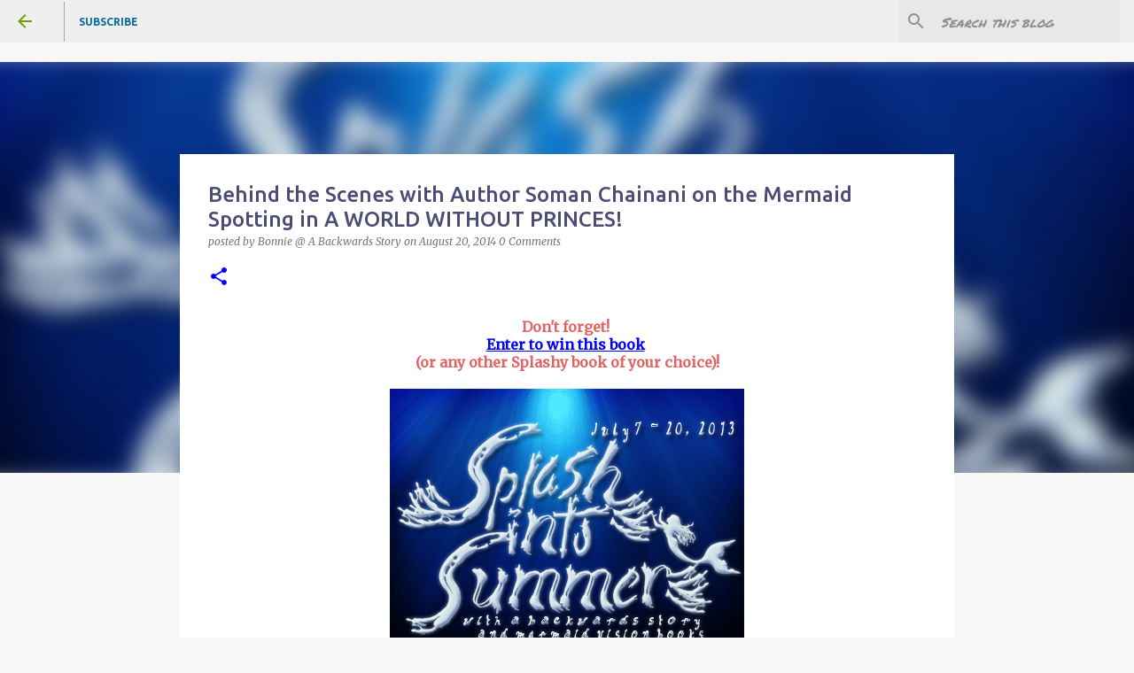

--- FILE ---
content_type: text/html; charset=UTF-8
request_url: https://abackwardsstory.blogspot.com/2014/08/mermaid-spotting-in-world-without-princes.html
body_size: 27368
content:
<!DOCTYPE html>
<html dir='ltr' xmlns='http://www.w3.org/1999/xhtml' xmlns:b='http://www.google.com/2005/gml/b' xmlns:data='http://www.google.com/2005/gml/data' xmlns:expr='http://www.google.com/2005/gml/expr'>
<head><meta content='HPEqaJiWWt8vd_QwNU_BHiMukTgtlsTmetEk57p1Xy8' name='google-site-verification'/>
<meta content='width=device-width, initial-scale=1' name='viewport'/>
<title>Behind the Scenes with Author Soman Chainani on the Mermaid Spotting in A WORLD WITHOUT PRINCES!</title>
<meta content='text/html; charset=UTF-8' http-equiv='Content-Type'/>
<!-- Chrome, Firefox OS and Opera -->
<meta content='#f7f7f7' name='theme-color'/>
<!-- Windows Phone -->
<meta content='#f7f7f7' name='msapplication-navbutton-color'/>
<meta content='blogger' name='generator'/>
<link href='https://abackwardsstory.blogspot.com/favicon.ico' rel='icon' type='image/x-icon'/>
<link href='http://abackwardsstory.blogspot.com/2014/08/mermaid-spotting-in-world-without-princes.html' rel='canonical'/>
<link rel="alternate" type="application/atom+xml" title="A Backwards Story - Atom" href="https://abackwardsstory.blogspot.com/feeds/posts/default" />
<link rel="alternate" type="application/rss+xml" title="A Backwards Story - RSS" href="https://abackwardsstory.blogspot.com/feeds/posts/default?alt=rss" />
<link rel="service.post" type="application/atom+xml" title="A Backwards Story - Atom" href="https://www.blogger.com/feeds/7553827925628147243/posts/default" />

<link rel="alternate" type="application/atom+xml" title="A Backwards Story - Atom" href="https://abackwardsstory.blogspot.com/feeds/6670420129512071936/comments/default" />
<!--Can't find substitution for tag [blog.ieCssRetrofitLinks]-->
<link href='https://blogger.googleusercontent.com/img/b/R29vZ2xl/AVvXsEhLpZAqFbk51tkl5Nu0PueBiFBX-9zWx1_21KQfAdwxM4DUgyyZ1xvY-zyuvy62WTjG46TRkEo5jMdy7mBB8S9ji5ZAf0gMLvr1vWHSkG74_x9ywChAPPT3NuryymIA6ox5n95CP8ng9qsf/s1600/splashintosummer400shiny_2013.png' rel='image_src'/>
<meta content='http://abackwardsstory.blogspot.com/2014/08/mermaid-spotting-in-world-without-princes.html' property='og:url'/>
<meta content='Behind the Scenes with Author Soman Chainani on the Mermaid Spotting in A WORLD WITHOUT PRINCES!' property='og:title'/>
<meta content='' property='og:description'/>
<meta content='https://blogger.googleusercontent.com/img/b/R29vZ2xl/AVvXsEhLpZAqFbk51tkl5Nu0PueBiFBX-9zWx1_21KQfAdwxM4DUgyyZ1xvY-zyuvy62WTjG46TRkEo5jMdy7mBB8S9ji5ZAf0gMLvr1vWHSkG74_x9ywChAPPT3NuryymIA6ox5n95CP8ng9qsf/w1200-h630-p-k-no-nu/splashintosummer400shiny_2013.png' property='og:image'/>
<style type='text/css'>@font-face{font-family:'Bentham';font-style:normal;font-weight:400;font-display:swap;src:url(//fonts.gstatic.com/s/bentham/v20/VdGeAZQPEpYfmHglGWUxCbSJ7y9Y2g.woff2)format('woff2');unicode-range:U+0100-02BA,U+02BD-02C5,U+02C7-02CC,U+02CE-02D7,U+02DD-02FF,U+0304,U+0308,U+0329,U+1D00-1DBF,U+1E00-1E9F,U+1EF2-1EFF,U+2020,U+20A0-20AB,U+20AD-20C0,U+2113,U+2C60-2C7F,U+A720-A7FF;}@font-face{font-family:'Bentham';font-style:normal;font-weight:400;font-display:swap;src:url(//fonts.gstatic.com/s/bentham/v20/VdGeAZQPEpYfmHglGWsxCbSJ7y8.woff2)format('woff2');unicode-range:U+0000-00FF,U+0131,U+0152-0153,U+02BB-02BC,U+02C6,U+02DA,U+02DC,U+0304,U+0308,U+0329,U+2000-206F,U+20AC,U+2122,U+2191,U+2193,U+2212,U+2215,U+FEFF,U+FFFD;}@font-face{font-family:'Merriweather';font-style:italic;font-weight:300;font-stretch:100%;font-display:swap;src:url(//fonts.gstatic.com/s/merriweather/v33/u-4c0qyriQwlOrhSvowK_l5-eTxCVx0ZbwLvKH2Gk9hLmp0v5yA-xXPqCzLvF-adrHOg7iDTFw.woff2)format('woff2');unicode-range:U+0460-052F,U+1C80-1C8A,U+20B4,U+2DE0-2DFF,U+A640-A69F,U+FE2E-FE2F;}@font-face{font-family:'Merriweather';font-style:italic;font-weight:300;font-stretch:100%;font-display:swap;src:url(//fonts.gstatic.com/s/merriweather/v33/u-4c0qyriQwlOrhSvowK_l5-eTxCVx0ZbwLvKH2Gk9hLmp0v5yA-xXPqCzLvF--drHOg7iDTFw.woff2)format('woff2');unicode-range:U+0301,U+0400-045F,U+0490-0491,U+04B0-04B1,U+2116;}@font-face{font-family:'Merriweather';font-style:italic;font-weight:300;font-stretch:100%;font-display:swap;src:url(//fonts.gstatic.com/s/merriweather/v33/u-4c0qyriQwlOrhSvowK_l5-eTxCVx0ZbwLvKH2Gk9hLmp0v5yA-xXPqCzLvF-SdrHOg7iDTFw.woff2)format('woff2');unicode-range:U+0102-0103,U+0110-0111,U+0128-0129,U+0168-0169,U+01A0-01A1,U+01AF-01B0,U+0300-0301,U+0303-0304,U+0308-0309,U+0323,U+0329,U+1EA0-1EF9,U+20AB;}@font-face{font-family:'Merriweather';font-style:italic;font-weight:300;font-stretch:100%;font-display:swap;src:url(//fonts.gstatic.com/s/merriweather/v33/u-4c0qyriQwlOrhSvowK_l5-eTxCVx0ZbwLvKH2Gk9hLmp0v5yA-xXPqCzLvF-WdrHOg7iDTFw.woff2)format('woff2');unicode-range:U+0100-02BA,U+02BD-02C5,U+02C7-02CC,U+02CE-02D7,U+02DD-02FF,U+0304,U+0308,U+0329,U+1D00-1DBF,U+1E00-1E9F,U+1EF2-1EFF,U+2020,U+20A0-20AB,U+20AD-20C0,U+2113,U+2C60-2C7F,U+A720-A7FF;}@font-face{font-family:'Merriweather';font-style:italic;font-weight:300;font-stretch:100%;font-display:swap;src:url(//fonts.gstatic.com/s/merriweather/v33/u-4c0qyriQwlOrhSvowK_l5-eTxCVx0ZbwLvKH2Gk9hLmp0v5yA-xXPqCzLvF-udrHOg7iA.woff2)format('woff2');unicode-range:U+0000-00FF,U+0131,U+0152-0153,U+02BB-02BC,U+02C6,U+02DA,U+02DC,U+0304,U+0308,U+0329,U+2000-206F,U+20AC,U+2122,U+2191,U+2193,U+2212,U+2215,U+FEFF,U+FFFD;}@font-face{font-family:'Merriweather';font-style:italic;font-weight:400;font-stretch:100%;font-display:swap;src:url(//fonts.gstatic.com/s/merriweather/v33/u-4c0qyriQwlOrhSvowK_l5-eTxCVx0ZbwLvKH2Gk9hLmp0v5yA-xXPqCzLvF-adrHOg7iDTFw.woff2)format('woff2');unicode-range:U+0460-052F,U+1C80-1C8A,U+20B4,U+2DE0-2DFF,U+A640-A69F,U+FE2E-FE2F;}@font-face{font-family:'Merriweather';font-style:italic;font-weight:400;font-stretch:100%;font-display:swap;src:url(//fonts.gstatic.com/s/merriweather/v33/u-4c0qyriQwlOrhSvowK_l5-eTxCVx0ZbwLvKH2Gk9hLmp0v5yA-xXPqCzLvF--drHOg7iDTFw.woff2)format('woff2');unicode-range:U+0301,U+0400-045F,U+0490-0491,U+04B0-04B1,U+2116;}@font-face{font-family:'Merriweather';font-style:italic;font-weight:400;font-stretch:100%;font-display:swap;src:url(//fonts.gstatic.com/s/merriweather/v33/u-4c0qyriQwlOrhSvowK_l5-eTxCVx0ZbwLvKH2Gk9hLmp0v5yA-xXPqCzLvF-SdrHOg7iDTFw.woff2)format('woff2');unicode-range:U+0102-0103,U+0110-0111,U+0128-0129,U+0168-0169,U+01A0-01A1,U+01AF-01B0,U+0300-0301,U+0303-0304,U+0308-0309,U+0323,U+0329,U+1EA0-1EF9,U+20AB;}@font-face{font-family:'Merriweather';font-style:italic;font-weight:400;font-stretch:100%;font-display:swap;src:url(//fonts.gstatic.com/s/merriweather/v33/u-4c0qyriQwlOrhSvowK_l5-eTxCVx0ZbwLvKH2Gk9hLmp0v5yA-xXPqCzLvF-WdrHOg7iDTFw.woff2)format('woff2');unicode-range:U+0100-02BA,U+02BD-02C5,U+02C7-02CC,U+02CE-02D7,U+02DD-02FF,U+0304,U+0308,U+0329,U+1D00-1DBF,U+1E00-1E9F,U+1EF2-1EFF,U+2020,U+20A0-20AB,U+20AD-20C0,U+2113,U+2C60-2C7F,U+A720-A7FF;}@font-face{font-family:'Merriweather';font-style:italic;font-weight:400;font-stretch:100%;font-display:swap;src:url(//fonts.gstatic.com/s/merriweather/v33/u-4c0qyriQwlOrhSvowK_l5-eTxCVx0ZbwLvKH2Gk9hLmp0v5yA-xXPqCzLvF-udrHOg7iA.woff2)format('woff2');unicode-range:U+0000-00FF,U+0131,U+0152-0153,U+02BB-02BC,U+02C6,U+02DA,U+02DC,U+0304,U+0308,U+0329,U+2000-206F,U+20AC,U+2122,U+2191,U+2193,U+2212,U+2215,U+FEFF,U+FFFD;}@font-face{font-family:'Merriweather';font-style:normal;font-weight:400;font-stretch:100%;font-display:swap;src:url(//fonts.gstatic.com/s/merriweather/v33/u-4D0qyriQwlOrhSvowK_l5UcA6zuSYEqOzpPe3HOZJ5eX1WtLaQwmYiScCmDxhtNOKl8yDr3icaGV31CPDaYKfFQn0.woff2)format('woff2');unicode-range:U+0460-052F,U+1C80-1C8A,U+20B4,U+2DE0-2DFF,U+A640-A69F,U+FE2E-FE2F;}@font-face{font-family:'Merriweather';font-style:normal;font-weight:400;font-stretch:100%;font-display:swap;src:url(//fonts.gstatic.com/s/merriweather/v33/u-4D0qyriQwlOrhSvowK_l5UcA6zuSYEqOzpPe3HOZJ5eX1WtLaQwmYiScCmDxhtNOKl8yDr3icaEF31CPDaYKfFQn0.woff2)format('woff2');unicode-range:U+0301,U+0400-045F,U+0490-0491,U+04B0-04B1,U+2116;}@font-face{font-family:'Merriweather';font-style:normal;font-weight:400;font-stretch:100%;font-display:swap;src:url(//fonts.gstatic.com/s/merriweather/v33/u-4D0qyriQwlOrhSvowK_l5UcA6zuSYEqOzpPe3HOZJ5eX1WtLaQwmYiScCmDxhtNOKl8yDr3icaG131CPDaYKfFQn0.woff2)format('woff2');unicode-range:U+0102-0103,U+0110-0111,U+0128-0129,U+0168-0169,U+01A0-01A1,U+01AF-01B0,U+0300-0301,U+0303-0304,U+0308-0309,U+0323,U+0329,U+1EA0-1EF9,U+20AB;}@font-face{font-family:'Merriweather';font-style:normal;font-weight:400;font-stretch:100%;font-display:swap;src:url(//fonts.gstatic.com/s/merriweather/v33/u-4D0qyriQwlOrhSvowK_l5UcA6zuSYEqOzpPe3HOZJ5eX1WtLaQwmYiScCmDxhtNOKl8yDr3icaGl31CPDaYKfFQn0.woff2)format('woff2');unicode-range:U+0100-02BA,U+02BD-02C5,U+02C7-02CC,U+02CE-02D7,U+02DD-02FF,U+0304,U+0308,U+0329,U+1D00-1DBF,U+1E00-1E9F,U+1EF2-1EFF,U+2020,U+20A0-20AB,U+20AD-20C0,U+2113,U+2C60-2C7F,U+A720-A7FF;}@font-face{font-family:'Merriweather';font-style:normal;font-weight:400;font-stretch:100%;font-display:swap;src:url(//fonts.gstatic.com/s/merriweather/v33/u-4D0qyriQwlOrhSvowK_l5UcA6zuSYEqOzpPe3HOZJ5eX1WtLaQwmYiScCmDxhtNOKl8yDr3icaFF31CPDaYKfF.woff2)format('woff2');unicode-range:U+0000-00FF,U+0131,U+0152-0153,U+02BB-02BC,U+02C6,U+02DA,U+02DC,U+0304,U+0308,U+0329,U+2000-206F,U+20AC,U+2122,U+2191,U+2193,U+2212,U+2215,U+FEFF,U+FFFD;}@font-face{font-family:'Permanent Marker';font-style:normal;font-weight:400;font-display:swap;src:url(//fonts.gstatic.com/s/permanentmarker/v16/Fh4uPib9Iyv2ucM6pGQMWimMp004La2Cf5b6jlg.woff2)format('woff2');unicode-range:U+0000-00FF,U+0131,U+0152-0153,U+02BB-02BC,U+02C6,U+02DA,U+02DC,U+0304,U+0308,U+0329,U+2000-206F,U+20AC,U+2122,U+2191,U+2193,U+2212,U+2215,U+FEFF,U+FFFD;}@font-face{font-family:'Rock Salt';font-style:normal;font-weight:400;font-display:swap;src:url(//fonts.gstatic.com/s/rocksalt/v24/MwQ0bhv11fWD6QsAVOZrt0M6p7NGrQ.woff2)format('woff2');unicode-range:U+0000-00FF,U+0131,U+0152-0153,U+02BB-02BC,U+02C6,U+02DA,U+02DC,U+0304,U+0308,U+0329,U+2000-206F,U+20AC,U+2122,U+2191,U+2193,U+2212,U+2215,U+FEFF,U+FFFD;}@font-face{font-family:'Ubuntu';font-style:normal;font-weight:400;font-display:swap;src:url(//fonts.gstatic.com/s/ubuntu/v21/4iCs6KVjbNBYlgoKcg72nU6AF7xm.woff2)format('woff2');unicode-range:U+0460-052F,U+1C80-1C8A,U+20B4,U+2DE0-2DFF,U+A640-A69F,U+FE2E-FE2F;}@font-face{font-family:'Ubuntu';font-style:normal;font-weight:400;font-display:swap;src:url(//fonts.gstatic.com/s/ubuntu/v21/4iCs6KVjbNBYlgoKew72nU6AF7xm.woff2)format('woff2');unicode-range:U+0301,U+0400-045F,U+0490-0491,U+04B0-04B1,U+2116;}@font-face{font-family:'Ubuntu';font-style:normal;font-weight:400;font-display:swap;src:url(//fonts.gstatic.com/s/ubuntu/v21/4iCs6KVjbNBYlgoKcw72nU6AF7xm.woff2)format('woff2');unicode-range:U+1F00-1FFF;}@font-face{font-family:'Ubuntu';font-style:normal;font-weight:400;font-display:swap;src:url(//fonts.gstatic.com/s/ubuntu/v21/4iCs6KVjbNBYlgoKfA72nU6AF7xm.woff2)format('woff2');unicode-range:U+0370-0377,U+037A-037F,U+0384-038A,U+038C,U+038E-03A1,U+03A3-03FF;}@font-face{font-family:'Ubuntu';font-style:normal;font-weight:400;font-display:swap;src:url(//fonts.gstatic.com/s/ubuntu/v21/4iCs6KVjbNBYlgoKcQ72nU6AF7xm.woff2)format('woff2');unicode-range:U+0100-02BA,U+02BD-02C5,U+02C7-02CC,U+02CE-02D7,U+02DD-02FF,U+0304,U+0308,U+0329,U+1D00-1DBF,U+1E00-1E9F,U+1EF2-1EFF,U+2020,U+20A0-20AB,U+20AD-20C0,U+2113,U+2C60-2C7F,U+A720-A7FF;}@font-face{font-family:'Ubuntu';font-style:normal;font-weight:400;font-display:swap;src:url(//fonts.gstatic.com/s/ubuntu/v21/4iCs6KVjbNBYlgoKfw72nU6AFw.woff2)format('woff2');unicode-range:U+0000-00FF,U+0131,U+0152-0153,U+02BB-02BC,U+02C6,U+02DA,U+02DC,U+0304,U+0308,U+0329,U+2000-206F,U+20AC,U+2122,U+2191,U+2193,U+2212,U+2215,U+FEFF,U+FFFD;}@font-face{font-family:'Ubuntu';font-style:normal;font-weight:500;font-display:swap;src:url(//fonts.gstatic.com/s/ubuntu/v21/4iCv6KVjbNBYlgoCjC3jvWyNPYZvg7UI.woff2)format('woff2');unicode-range:U+0460-052F,U+1C80-1C8A,U+20B4,U+2DE0-2DFF,U+A640-A69F,U+FE2E-FE2F;}@font-face{font-family:'Ubuntu';font-style:normal;font-weight:500;font-display:swap;src:url(//fonts.gstatic.com/s/ubuntu/v21/4iCv6KVjbNBYlgoCjC3jtGyNPYZvg7UI.woff2)format('woff2');unicode-range:U+0301,U+0400-045F,U+0490-0491,U+04B0-04B1,U+2116;}@font-face{font-family:'Ubuntu';font-style:normal;font-weight:500;font-display:swap;src:url(//fonts.gstatic.com/s/ubuntu/v21/4iCv6KVjbNBYlgoCjC3jvGyNPYZvg7UI.woff2)format('woff2');unicode-range:U+1F00-1FFF;}@font-face{font-family:'Ubuntu';font-style:normal;font-weight:500;font-display:swap;src:url(//fonts.gstatic.com/s/ubuntu/v21/4iCv6KVjbNBYlgoCjC3js2yNPYZvg7UI.woff2)format('woff2');unicode-range:U+0370-0377,U+037A-037F,U+0384-038A,U+038C,U+038E-03A1,U+03A3-03FF;}@font-face{font-family:'Ubuntu';font-style:normal;font-weight:500;font-display:swap;src:url(//fonts.gstatic.com/s/ubuntu/v21/4iCv6KVjbNBYlgoCjC3jvmyNPYZvg7UI.woff2)format('woff2');unicode-range:U+0100-02BA,U+02BD-02C5,U+02C7-02CC,U+02CE-02D7,U+02DD-02FF,U+0304,U+0308,U+0329,U+1D00-1DBF,U+1E00-1E9F,U+1EF2-1EFF,U+2020,U+20A0-20AB,U+20AD-20C0,U+2113,U+2C60-2C7F,U+A720-A7FF;}@font-face{font-family:'Ubuntu';font-style:normal;font-weight:500;font-display:swap;src:url(//fonts.gstatic.com/s/ubuntu/v21/4iCv6KVjbNBYlgoCjC3jsGyNPYZvgw.woff2)format('woff2');unicode-range:U+0000-00FF,U+0131,U+0152-0153,U+02BB-02BC,U+02C6,U+02DA,U+02DC,U+0304,U+0308,U+0329,U+2000-206F,U+20AC,U+2122,U+2191,U+2193,U+2212,U+2215,U+FEFF,U+FFFD;}@font-face{font-family:'Ubuntu';font-style:normal;font-weight:700;font-display:swap;src:url(//fonts.gstatic.com/s/ubuntu/v21/4iCv6KVjbNBYlgoCxCvjvWyNPYZvg7UI.woff2)format('woff2');unicode-range:U+0460-052F,U+1C80-1C8A,U+20B4,U+2DE0-2DFF,U+A640-A69F,U+FE2E-FE2F;}@font-face{font-family:'Ubuntu';font-style:normal;font-weight:700;font-display:swap;src:url(//fonts.gstatic.com/s/ubuntu/v21/4iCv6KVjbNBYlgoCxCvjtGyNPYZvg7UI.woff2)format('woff2');unicode-range:U+0301,U+0400-045F,U+0490-0491,U+04B0-04B1,U+2116;}@font-face{font-family:'Ubuntu';font-style:normal;font-weight:700;font-display:swap;src:url(//fonts.gstatic.com/s/ubuntu/v21/4iCv6KVjbNBYlgoCxCvjvGyNPYZvg7UI.woff2)format('woff2');unicode-range:U+1F00-1FFF;}@font-face{font-family:'Ubuntu';font-style:normal;font-weight:700;font-display:swap;src:url(//fonts.gstatic.com/s/ubuntu/v21/4iCv6KVjbNBYlgoCxCvjs2yNPYZvg7UI.woff2)format('woff2');unicode-range:U+0370-0377,U+037A-037F,U+0384-038A,U+038C,U+038E-03A1,U+03A3-03FF;}@font-face{font-family:'Ubuntu';font-style:normal;font-weight:700;font-display:swap;src:url(//fonts.gstatic.com/s/ubuntu/v21/4iCv6KVjbNBYlgoCxCvjvmyNPYZvg7UI.woff2)format('woff2');unicode-range:U+0100-02BA,U+02BD-02C5,U+02C7-02CC,U+02CE-02D7,U+02DD-02FF,U+0304,U+0308,U+0329,U+1D00-1DBF,U+1E00-1E9F,U+1EF2-1EFF,U+2020,U+20A0-20AB,U+20AD-20C0,U+2113,U+2C60-2C7F,U+A720-A7FF;}@font-face{font-family:'Ubuntu';font-style:normal;font-weight:700;font-display:swap;src:url(//fonts.gstatic.com/s/ubuntu/v21/4iCv6KVjbNBYlgoCxCvjsGyNPYZvgw.woff2)format('woff2');unicode-range:U+0000-00FF,U+0131,U+0152-0153,U+02BB-02BC,U+02C6,U+02DA,U+02DC,U+0304,U+0308,U+0329,U+2000-206F,U+20AC,U+2122,U+2191,U+2193,U+2212,U+2215,U+FEFF,U+FFFD;}</style>
<style id='page-skin-1' type='text/css'><!--
/*! normalize.css v3.0.1 | MIT License | git.io/normalize */html{font-family:sans-serif;-ms-text-size-adjust:100%;-webkit-text-size-adjust:100%}body{margin:0}article,aside,details,figcaption,figure,footer,header,hgroup,main,nav,section,summary{display:block}audio,canvas,progress,video{display:inline-block;vertical-align:baseline}audio:not([controls]){display:none;height:0}[hidden],template{display:none}a{background:transparent}a:active,a:hover{outline:0}abbr[title]{border-bottom:1px dotted}b,strong{font-weight:bold}dfn{font-style:italic}h1{font-size:2em;margin:.67em 0}mark{background:#ff0;color:#000}small{font-size:80%}sub,sup{font-size:75%;line-height:0;position:relative;vertical-align:baseline}sup{top:-0.5em}sub{bottom:-0.25em}img{border:0}svg:not(:root){overflow:hidden}figure{margin:1em 40px}hr{-moz-box-sizing:content-box;box-sizing:content-box;height:0}pre{overflow:auto}code,kbd,pre,samp{font-family:monospace,monospace;font-size:1em}button,input,optgroup,select,textarea{color:inherit;font:inherit;margin:0}button{overflow:visible}button,select{text-transform:none}button,html input[type="button"],input[type="reset"],input[type="submit"]{-webkit-appearance:button;cursor:pointer}button[disabled],html input[disabled]{cursor:default}button::-moz-focus-inner,input::-moz-focus-inner{border:0;padding:0}input{line-height:normal}input[type="checkbox"],input[type="radio"]{box-sizing:border-box;padding:0}input[type="number"]::-webkit-inner-spin-button,input[type="number"]::-webkit-outer-spin-button{height:auto}input[type="search"]{-webkit-appearance:textfield;-moz-box-sizing:content-box;-webkit-box-sizing:content-box;box-sizing:content-box}input[type="search"]::-webkit-search-cancel-button,input[type="search"]::-webkit-search-decoration{-webkit-appearance:none}fieldset{border:1px solid #c0c0c0;margin:0 2px;padding:.35em .625em .75em}legend{border:0;padding:0}textarea{overflow:auto}optgroup{font-weight:bold}table{border-collapse:collapse;border-spacing:0}td,th{padding:0}
/*!************************************************
* Blogger Template Style
* Name: Emporio
**************************************************/
body {
overflow-wrap: break-word;
word-break: break-word;
word-wrap: break-word;
}
.hidden {
display: none;
}
.invisible {
visibility: hidden;
}
.container::after,
.float-container::after {
clear: both;
content: '';
display: table;
}
.clearboth {
clear: both;
}
.dim-overlay {
background-color: rgba(0, 0, 0, 0.54);
height: 100vh;
left: 0;
position: fixed;
top: 0;
width: 100%;
}
#sharing-dim-overlay {
background-color: transparent;
}
.loading-spinner-large {
-webkit-animation: mspin-rotate 1568.63ms infinite linear;
animation: mspin-rotate 1568.63ms infinite linear;
height: 48px;
overflow: hidden;
position: absolute;
width: 48px;
z-index: 200;
}
.loading-spinner-large > div {
-webkit-animation: mspin-revrot 5332ms infinite steps(4);
animation: mspin-revrot 5332ms infinite steps(4);
}
.loading-spinner-large > div > div {
-webkit-animation: mspin-singlecolor-large-film 1333ms infinite steps(81);
animation: mspin-singlecolor-large-film 1333ms infinite steps(81);
background-size: 100%;
height: 48px;
width: 3888px;
}
.mspin-black-large > div > div,
.mspin-grey_54-large > div > div {
background-image: url(https://www.blogblog.com/indie/mspin_black_large.svg);
}
.mspin-white-large > div > div {
background-image: url(https://www.blogblog.com/indie/mspin_white_large.svg);
}
.mspin-grey_54-large {
opacity: .54;
}
@-webkit-keyframes mspin-singlecolor-large-film {
from {
-webkit-transform: translateX(0);
transform: translateX(0);
}
to {
-webkit-transform: translateX(-3888px);
transform: translateX(-3888px);
}
}
@keyframes mspin-singlecolor-large-film {
from {
-webkit-transform: translateX(0);
transform: translateX(0);
}
to {
-webkit-transform: translateX(-3888px);
transform: translateX(-3888px);
}
}
@-webkit-keyframes mspin-rotate {
from {
-webkit-transform: rotate(0deg);
transform: rotate(0deg);
}
to {
-webkit-transform: rotate(360deg);
transform: rotate(360deg);
}
}
@keyframes mspin-rotate {
from {
-webkit-transform: rotate(0deg);
transform: rotate(0deg);
}
to {
-webkit-transform: rotate(360deg);
transform: rotate(360deg);
}
}
@-webkit-keyframes mspin-revrot {
from {
-webkit-transform: rotate(0deg);
transform: rotate(0deg);
}
to {
-webkit-transform: rotate(-360deg);
transform: rotate(-360deg);
}
}
@keyframes mspin-revrot {
from {
-webkit-transform: rotate(0deg);
transform: rotate(0deg);
}
to {
-webkit-transform: rotate(-360deg);
transform: rotate(-360deg);
}
}
input::-ms-clear {
display: none;
}
.blogger-logo,
.svg-icon-24.blogger-logo {
fill: #ff9800;
opacity: 1.0;
}
.skip-navigation {
background-color: #fff;
box-sizing: border-box;
color: #000;
display: block;
height: 0;
left: 0;
line-height: 50px;
overflow: hidden;
padding-top: 0;
position: fixed;
text-align: center;
top: 0;
-webkit-transition: box-shadow 0.3s, height 0.3s, padding-top 0.3s;
transition: box-shadow 0.3s, height 0.3s, padding-top 0.3s;
width: 100%;
z-index: 900;
}
.skip-navigation:focus {
box-shadow: 0 4px 5px 0 rgba(0, 0, 0, 0.14), 0 1px 10px 0 rgba(0, 0, 0, 0.12), 0 2px 4px -1px rgba(0, 0, 0, 0.2);
height: 50px;
}
#main {
outline: none;
}
.main-heading {
position: absolute;
clip: rect(1px, 1px, 1px, 1px);
padding: 0;
border: 0;
height: 1px;
width: 1px;
overflow: hidden;
}
.widget.Attribution {
margin-top: 1em;
text-align: center;
}
.widget.Attribution .blogger img,
.widget.Attribution .blogger svg {
vertical-align: bottom;
}
.widget.Attribution .blogger img {
margin-right: 0.5em;
}
.widget.Attribution div {
line-height: 24px;
margin-top: 0.5em;
}
.widget.Attribution .image-attribution,
.widget.Attribution .copyright {
font-size: 0.7em;
margin-top: 1.5em;
}
.item-control {
display: none;
}
.BLOG_mobile_video_class {
display: none;
}
.bg-photo {
background-attachment: scroll !important;
}
body .CSS_LIGHTBOX {
z-index: 900;
}
.extendable .show-more,
.extendable .show-less {
border-color: #0000ff;
color: #0000ff;
margin-top: 8px;
}
.extendable .show-more.hidden,
.extendable .show-less.hidden {
display: none;
}
.inline-ad {
display: none;
max-width: 100%;
overflow: hidden;
}
.adsbygoogle {
display: block;
}
#cookieChoiceInfo {
bottom: 0;
top: auto;
}
iframe.b-hbp-video {
border: 0;
}
.post-body img {
max-width: 100%;
}
.post-body iframe {
max-width: 100%;
}
.post-body a[imageanchor="1"] {
display: inline-block;
}
.byline {
margin-right: 1em;
}
.byline:last-child {
margin-right: 0;
}
.paging-control-container {
margin-bottom: 16px;
}
.paging-control-container .paging-control {
display: inline-block;
}
.paging-control-container .paging-control,
.paging-control-container .comment-range-text::after {
color: #0000ff;
}
.paging-control-container .paging-control,
.paging-control-container .comment-range-text {
margin-right: 8px;
}
.paging-control-container .paging-control::after,
.paging-control-container .comment-range-text::after {
content: '\00B7';
cursor: default;
padding-left: 8px;
pointer-events: none;
}
.paging-control-container .paging-control:last-child::after,
.paging-control-container .comment-range-text:last-child::after {
content: none;
}
.byline.reactions iframe {
height: 20px;
}
.b-notification {
color: #000;
background-color: #fff;
border-bottom: solid 1px #000;
box-sizing: border-box;
padding: 16px 32px;
text-align: center;
}
.b-notification.visible {
-webkit-transition: margin-top 0.3s cubic-bezier(0.4, 0, 0.2, 1);
transition: margin-top 0.3s cubic-bezier(0.4, 0, 0.2, 1);
}
.b-notification.invisible {
position: absolute;
}
.b-notification-close {
position: absolute;
right: 8px;
top: 8px;
}
.no-posts-message {
line-height: 40px;
text-align: center;
}
@media screen and (max-width: 745px) {
body.item-view .post-body a[imageanchor="1"][style*="float: left;"],
body.item-view .post-body a[imageanchor="1"][style*="float: right;"] {
float: none !important;
clear: none !important;
}
body.item-view .post-body a[imageanchor="1"] img {
display: block;
height: auto;
margin: 0 auto;
}
body.item-view .post-body > .separator:first-child > a[imageanchor="1"]:first-child {
margin-top: 20px;
}
.post-body a[imageanchor] {
display: block;
}
body.item-view .post-body a[imageanchor="1"] {
margin-left: 0 !important;
margin-right: 0 !important;
}
body.item-view .post-body a[imageanchor="1"] + a[imageanchor="1"] {
margin-top: 16px;
}
}
#comments {
border-top: 1px dashed rgba(0, 0, 0, 0.54);
margin-top: 20px;
padding: 20px;
}
#comments .comment-thread ol {
margin: 0;
padding-left: 0;
}
#comments .comment-thread ol {
padding-left: 0;
}
#comments .comment-thread .comment-replies,
#comments .comment .comment-replybox-single {
margin-left: 60px;
}
#comments .comment-thread .thread-count {
display: none;
}
#comments .comment {
list-style-type: none;
padding: 0 0 30px 0;
position: relative;
}
#comments .comment .comment {
padding-bottom: 8px;
}
.comment .avatar-image-container {
position: absolute;
}
.comment .avatar-image-container img {
border-radius: 50%;
}
.avatar-image-container svg,
.comment .avatar-image-container .avatar-icon {
border-radius: 50%;
border: solid 1px #0000ff;
box-sizing: border-box;
fill: #0000ff;
height: 35px;
margin: 0;
padding: 7px;
width: 35px;
}
.comment .comment-block {
margin-top: 10px;
padding-bottom: 0;
}
.comment .comment-block {
margin-left: 60px;
}
#comments .comment-author-header-wrapper {
margin-left: 40px;
}
#comments .comment .thread-expanded .comment-block {
padding-bottom: 20px;
}
#comments .comment .comment-header .user,
#comments .comment .comment-header .user a {
color: #4c4c74;
font-style: normal;
font-weight: bold;
}
#comments .comment .comment-actions {
background: transparent;
border: 0;
box-shadow: none;
color: #0000ff;
cursor: pointer;
font-size: 14px;
font-weight: bold;
outline: none;
text-decoration: none;
text-transform: uppercase;
width: auto;
bottom: 0;
margin-bottom: 15px;
position: absolute;
}
#comments .comment .comment-actions > * {
margin-right: 8px;
}
#comments .comment .comment-header .datetime {
bottom: 0;
color: rgba(76,76,116,0.54);
display: inline-block;
font-size: 13px;
font-style: italic;
}
#comments .comment .comment-header .datetime {
margin-left: 8px;
}
#comments .comment .comment-header .datetime a,
#comments .comment .comment-footer .comment-timestamp a {
color: rgba(76,76,116,0.54);
}
.comment .comment-body,
#comments .comment .comment-content {
margin-top: 12px;
word-break: break-word;
}
.comment-body {
margin-bottom: 12px;
}
#comments.embed[data-num-comments="0"] {
border: none;
margin-top: 0;
padding-top: 0;
}
#comments.embed[data-num-comments="0"] #comment-post-message,
#comments.embed[data-num-comments="0"] div.comment-form > p,
#comments.embed[data-num-comments="0"] p.comment-footer {
display: none;
}
#comment-editor-src {
display: none;
}
.comments .comments-content .loadmore.loaded {
max-height: 0;
opacity: 0;
overflow: hidden;
}
.extendable .remaining-items {
height: 0;
overflow: hidden;
-webkit-transition: height 0.3s cubic-bezier(0.4, 0, 0.2, 1);
transition: height 0.3s cubic-bezier(0.4, 0, 0.2, 1);
}
.extendable .remaining-items.expanded {
height: auto;
}
.svg-icon-24,
.svg-icon-24-button {
cursor: pointer;
height: 24px;
width: 24px;
min-width: 24px;
}
.touch-icon {
margin: -12px;
padding: 12px;
}
.touch-icon:focus, .touch-icon:active {
background-color: rgba(153, 153, 153, 0.4);
border-radius: 50%;
}
svg:not(:root).touch-icon {
overflow: visible;
}
html[dir=rtl] .rtl-reversible-icon {
-webkit-transform: scaleX(-1);
-ms-transform: scaleX(-1);
transform: scaleX(-1);
}
.touch-icon-button,
.svg-icon-24-button {
background: transparent;
border: 0;
margin: 0;
outline: none;
padding: 0;
}
.touch-icon-button .touch-icon:focus,
.touch-icon-button .touch-icon:active {
background-color: transparent;
}
.touch-icon-button:focus .touch-icon,
.touch-icon-button:active .touch-icon {
background-color: rgba(153, 153, 153, 0.4);
border-radius: 50%;
}
.Profile .default-avatar-wrapper .avatar-icon {
border-radius: 50%;
border: solid 1px #078585;
box-sizing: border-box;
fill: #078585;
margin: 0;
}
.Profile .individual .default-avatar-wrapper .avatar-icon {
padding: 25px;
}
.Profile .individual .profile-img,
.Profile .individual .avatar-icon {
height: 90px;
width: 90px;
}
.Profile .team .default-avatar-wrapper .avatar-icon {
padding: 8px;
}
.Profile .team .profile-img,
.Profile .team .avatar-icon,
.Profile .team .default-avatar-wrapper {
height: 40px;
width: 40px;
}
.snippet-container {
margin: 0;
position: relative;
overflow: hidden;
}
.snippet-fade {
bottom: 0;
box-sizing: border-box;
position: absolute;
width: 96px;
}
.snippet-fade {
right: 0;
}
.snippet-fade:after {
content: '\2026';
}
.snippet-fade:after {
float: right;
}
.centered-top-container.sticky {
left: 0;
position: fixed;
right: 0;
top: 0;
width: auto;
z-index: 8;
-webkit-transition-property: opacity, -webkit-transform;
transition-property: opacity, -webkit-transform;
transition-property: transform, opacity;
transition-property: transform, opacity, -webkit-transform;
-webkit-transition-duration: 0.2s;
transition-duration: 0.2s;
-webkit-transition-timing-function: cubic-bezier(0.4, 0, 0.2, 1);
transition-timing-function: cubic-bezier(0.4, 0, 0.2, 1);
}
.centered-top-placeholder {
display: none;
}
.collapsed-header .centered-top-placeholder {
display: block;
}
.centered-top-container .Header .replaced h1,
.centered-top-placeholder .Header .replaced h1 {
display: none;
}
.centered-top-container.sticky .Header .replaced h1 {
display: block;
}
.centered-top-container.sticky .Header .header-widget {
background: none;
}
.centered-top-container.sticky .Header .header-image-wrapper {
display: none;
}
.centered-top-container img,
.centered-top-placeholder img {
max-width: 100%;
}
.collapsible {
-webkit-transition: height 0.3s cubic-bezier(0.4, 0, 0.2, 1);
transition: height 0.3s cubic-bezier(0.4, 0, 0.2, 1);
}
.collapsible,
.collapsible > summary {
display: block;
overflow: hidden;
}
.collapsible > :not(summary) {
display: none;
}
.collapsible[open] > :not(summary) {
display: block;
}
.collapsible:focus,
.collapsible > summary:focus {
outline: none;
}
.collapsible > summary {
cursor: pointer;
display: block;
padding: 0;
}
.collapsible:focus > summary,
.collapsible > summary:focus {
background-color: transparent;
}
.collapsible > summary::-webkit-details-marker {
display: none;
}
.collapsible-title {
-webkit-box-align: center;
-webkit-align-items: center;
-ms-flex-align: center;
align-items: center;
display: -webkit-box;
display: -webkit-flex;
display: -ms-flexbox;
display: flex;
}
.collapsible-title .title {
-webkit-box-flex: 1;
-webkit-flex: 1 1 auto;
-ms-flex: 1 1 auto;
flex: 1 1 auto;
-webkit-box-ordinal-group: 1;
-webkit-order: 0;
-ms-flex-order: 0;
order: 0;
overflow: hidden;
text-overflow: ellipsis;
white-space: nowrap;
}
.collapsible-title .chevron-down,
.collapsible[open] .collapsible-title .chevron-up {
display: block;
}
.collapsible-title .chevron-up,
.collapsible[open] .collapsible-title .chevron-down {
display: none;
}
.flat-button {
cursor: pointer;
display: inline-block;
font-weight: bold;
text-transform: uppercase;
border-radius: 2px;
padding: 8px;
margin: -8px;
}
.flat-icon-button {
background: transparent;
border: 0;
margin: 0;
outline: none;
padding: 0;
margin: -12px;
padding: 12px;
cursor: pointer;
box-sizing: content-box;
display: inline-block;
line-height: 0;
}
.flat-icon-button,
.flat-icon-button .splash-wrapper {
border-radius: 50%;
}
.flat-icon-button .splash.animate {
-webkit-animation-duration: 0.3s;
animation-duration: 0.3s;
}
body#layout .bg-photo-overlay,
body#layout .bg-photo {
display: none;
}
body#layout .page_body {
padding: 0;
position: relative;
top: 0;
}
body#layout .page {
display: inline-block;
left: inherit;
position: relative;
vertical-align: top;
width: 540px;
}
body#layout .centered {
max-width: 954px;
}
body#layout .navigation {
display: none;
}
body#layout .sidebar-container {
display: inline-block;
width: 40%;
}
body#layout .hamburger-menu,
body#layout .search {
display: none;
}
.overflowable-container {
max-height: 44px;
overflow: hidden;
position: relative;
}
.overflow-button {
cursor: pointer;
}
#overflowable-dim-overlay {
background: transparent;
}
.overflow-popup {
box-shadow: 0 2px 2px 0 rgba(0, 0, 0, 0.14), 0 3px 1px -2px rgba(0, 0, 0, 0.2), 0 1px 5px 0 rgba(0, 0, 0, 0.12);
background-color: #c1e0fc;
left: 0;
max-width: calc(100% - 32px);
position: absolute;
top: 0;
visibility: hidden;
z-index: 101;
}
.overflow-popup ul {
list-style: none;
}
.overflow-popup li,
.overflow-popup .tabs li {
display: block;
height: auto;
}
.overflow-popup .tabs li {
padding-left: 0;
padding-right: 0;
}
.overflow-button.hidden,
.overflow-popup li.hidden,
.overflow-popup .tabs li.hidden {
display: none;
}
.widget.Sharing .sharing-button {
display: none;
}
.widget.Sharing .sharing-buttons li {
padding: 0;
}
.widget.Sharing .sharing-buttons li span {
display: none;
}
.post-share-buttons {
position: relative;
}
.share-buttons .svg-icon-24,
.centered-bottom .share-buttons .svg-icon-24 {
fill: #080874;
}
.sharing-open.touch-icon-button:focus .touch-icon,
.sharing-open.touch-icon-button:active .touch-icon {
background-color: transparent;
}
.share-buttons {
background-color: #ffffff;
border-radius: 2px;
box-shadow: 0 2px 2px 0 rgba(0, 0, 0, 0.14), 0 3px 1px -2px rgba(0, 0, 0, 0.2), 0 1px 5px 0 rgba(0, 0, 0, 0.12);
color: #000000;
list-style: none;
margin: 0;
padding: 8px 0;
position: absolute;
top: -11px;
min-width: 200px;
z-index: 101;
}
.share-buttons.hidden {
display: none;
}
.sharing-button {
background: transparent;
border: 0;
margin: 0;
outline: none;
padding: 0;
cursor: pointer;
}
.share-buttons li {
margin: 0;
height: 48px;
}
.share-buttons li:last-child {
margin-bottom: 0;
}
.share-buttons li .sharing-platform-button {
box-sizing: border-box;
cursor: pointer;
display: block;
height: 100%;
margin-bottom: 0;
padding: 0 16px;
position: relative;
width: 100%;
}
.share-buttons li .sharing-platform-button:focus,
.share-buttons li .sharing-platform-button:hover {
background-color: rgba(128, 128, 128, 0.1);
outline: none;
}
.share-buttons li svg[class^="sharing-"],
.share-buttons li svg[class*=" sharing-"] {
position: absolute;
top: 10px;
}
.share-buttons li span.sharing-platform-button,
.share-buttons li span.sharing-platform-button {
position: relative;
top: 0;
}
.share-buttons li .platform-sharing-text {
display: block;
font-size: 16px;
line-height: 48px;
white-space: nowrap;
}
.share-buttons li .platform-sharing-text {
margin-left: 56px;
}
.sidebar-container {
background-color: #f7f7f7;
max-width: 280px;
overflow-y: auto;
-webkit-transition-property: -webkit-transform;
transition-property: -webkit-transform;
transition-property: transform;
transition-property: transform, -webkit-transform;
-webkit-transition-duration: .3s;
transition-duration: .3s;
-webkit-transition-timing-function: cubic-bezier(0, 0, 0.2, 1);
transition-timing-function: cubic-bezier(0, 0, 0.2, 1);
width: 280px;
z-index: 101;
-webkit-overflow-scrolling: touch;
}
.sidebar-container .navigation {
line-height: 0;
padding: 16px;
}
.sidebar-container .sidebar-back {
cursor: pointer;
}
.sidebar-container .widget {
background: none;
margin: 0 16px;
padding: 16px 0;
}
.sidebar-container .widget .title {
color: #080885;
margin: 0;
}
.sidebar-container .widget ul {
list-style: none;
margin: 0;
padding: 0;
}
.sidebar-container .widget ul ul {
margin-left: 1em;
}
.sidebar-container .widget li {
font-size: 16px;
line-height: normal;
}
.sidebar-container .widget + .widget {
border-top: 1px solid #c4ced6;
}
.BlogArchive li {
margin: 16px 0;
}
.BlogArchive li:last-child {
margin-bottom: 0;
}
.Label li a {
display: inline-block;
}
.Label .label-count,
.BlogArchive .post-count {
float: right;
margin-left: .25em;
}
.Label .label-count::before,
.BlogArchive .post-count::before {
content: '(';
}
.Label .label-count::after,
.BlogArchive .post-count::after {
content: ')';
}
.widget.Translate .skiptranslate > div {
display: block !important;
}
.widget.Profile .profile-link {
background-image: none !important;
display: -webkit-box;
display: -webkit-flex;
display: -ms-flexbox;
display: flex;
}
.widget.Profile .team-member .profile-img,
.widget.Profile .team-member .default-avatar-wrapper {
-webkit-box-flex: 0;
-webkit-flex: 0 0 auto;
-ms-flex: 0 0 auto;
flex: 0 0 auto;
margin-right: 1em;
}
.widget.Profile .individual .profile-link {
-webkit-box-orient: vertical;
-webkit-box-direction: normal;
-webkit-flex-direction: column;
-ms-flex-direction: column;
flex-direction: column;
}
.widget.Profile .team .profile-link .profile-name {
-webkit-align-self: center;
-ms-flex-item-align: center;
-ms-grid-row-align: center;
align-self: center;
display: block;
-webkit-box-flex: 1;
-webkit-flex: 1 1 auto;
-ms-flex: 1 1 auto;
flex: 1 1 auto;
}
.dim-overlay {
background-color: rgba(0, 0, 0, 0.54);
z-index: 100;
}
body.sidebar-visible {
overflow-y: hidden;
}
@media screen and (max-width: 681px) {
.sidebar-container {
bottom: 0;
position: fixed;
top: 0;
left: auto;
right: 0;
}
.sidebar-container.sidebar-invisible {
-webkit-transition-timing-function: cubic-bezier(0.4, 0, 0.6, 1);
transition-timing-function: cubic-bezier(0.4, 0, 0.6, 1);
-webkit-transform: translateX(100%);
-ms-transform: translateX(100%);
transform: translateX(100%);
}
}
.dialog {
box-shadow: 0 2px 2px 0 rgba(0, 0, 0, 0.14), 0 3px 1px -2px rgba(0, 0, 0, 0.2), 0 1px 5px 0 rgba(0, 0, 0, 0.12);
background: #ffffff;
box-sizing: border-box;
padding: 30px;
position: fixed;
text-align: center;
width: calc(100% - 24px);
z-index: 101;
}
.dialog input[type=text],
.dialog input[type=email] {
background-color: transparent;
border: 0;
border-bottom: solid 1px rgba(0,0,0,0.12);
color: #000000;
display: block;
font-family: Ubuntu, sans-serif;
font-size: 16px;
line-height: 24px;
margin: auto;
padding-bottom: 7px;
outline: none;
text-align: center;
width: 100%;
}
.dialog input[type=text]::-webkit-input-placeholder,
.dialog input[type=email]::-webkit-input-placeholder {
color: rgba(0,0,0,0.5);
}
.dialog input[type=text]::-moz-placeholder,
.dialog input[type=email]::-moz-placeholder {
color: rgba(0,0,0,0.5);
}
.dialog input[type=text]:-ms-input-placeholder,
.dialog input[type=email]:-ms-input-placeholder {
color: rgba(0,0,0,0.5);
}
.dialog input[type=text]::placeholder,
.dialog input[type=email]::placeholder {
color: rgba(0,0,0,0.5);
}
.dialog input[type=text]:focus,
.dialog input[type=email]:focus {
border-bottom: solid 2px #0000ff;
padding-bottom: 6px;
}
.dialog input.no-cursor {
color: transparent;
text-shadow: 0 0 0 #000000;
}
.dialog input.no-cursor:focus {
outline: none;
}
.dialog input.no-cursor:focus {
outline: none;
}
.dialog input[type=submit] {
font-family: Ubuntu, sans-serif;
}
.subscribe-popup {
max-width: 364px;
}
.subscribe-popup h3 {
color: #4c4c74;
font-size: 1.8em;
margin-top: 0;
}
.subscribe-popup .FollowByEmail h3 {
display: none;
}
.subscribe-popup .FollowByEmail .follow-by-email-submit {
background: transparent;
border: 0;
box-shadow: none;
color: #0000ff;
cursor: pointer;
font-size: 14px;
font-weight: bold;
outline: none;
text-decoration: none;
text-transform: uppercase;
width: auto;
color: #0000ff;
display: inline-block;
margin: 0 auto;
margin-top: 24px;
width: auto;
white-space: normal;
}
.subscribe-popup .FollowByEmail .follow-by-email-submit:disabled {
cursor: default;
opacity: .3;
}
@media (max-width: 800px) {
.blog-name div.widget.Subscribe {
margin-bottom: 16px;
}
body.item-view .blog-name div.widget.Subscribe {
margin: 8px auto 16px auto;
width: 100%;
}
}
.sidebar-container .svg-icon-24 {
fill: #078585;
}
.centered-top .svg-icon-24 {
fill: #729c0b;
}
.centered-bottom a .svg-icon-24,
.centered-bottom button .svg-icon-24,
.centered-bottom .svg-icon-24.touch-icon {
fill: #0000ff;
}
.post-wrapper a .svg-icon-24,
.post-wrapper button .svg-icon-24,
.post-wrapper .svg-icon-24.touch-icon {
fill: #0000ff;
}
.share-buttons .svg-icon-24,
.centered-bottom .share-buttons .svg-icon-24 {
fill: #080874;
}
.svg-icon-24.hamburger-menu {
fill: #0000ff;
}
body#layout .page_body {
padding: 0;
position: relative;
top: 0;
}
body#layout .page {
display: inline-block;
left: inherit;
position: relative;
vertical-align: top;
width: 540px;
}
body {
background: #f7f7f7 none repeat scroll top left;
background-color: #f7f7f7;
background-size: cover;
color: #000000;
font: 400 16px Ubuntu, sans-serif;
margin: 0;
min-height: 100vh;
}
h3,
h3.title {
color: #000000;
}
.post-wrapper .post-title,
.post-wrapper .post-title a,
.post-wrapper .post-title a:visited,
.post-wrapper .post-title a:hover {
color: #4c4c74;
}
a {
color: #0000ff;
font-style: normal;
text-decoration: none;
}
a:visited {
color: #711277;
}
a:hover {
color: #6322b2;
}
blockquote {
color: #424242;
font: 400 16px Ubuntu, sans-serif;
font-size: x-large;
font-style: italic;
font-weight: 300;
text-align: center;
}
.dim-overlay {
z-index: 100;
}
.page {
box-sizing: border-box;
display: -webkit-box;
display: -webkit-flex;
display: -ms-flexbox;
display: flex;
-webkit-box-orient: vertical;
-webkit-box-direction: normal;
-webkit-flex-direction: column;
-ms-flex-direction: column;
flex-direction: column;
min-height: 100vh;
padding-bottom: 1em;
}
.page > * {
-webkit-box-flex: 0;
-webkit-flex: 0 0 auto;
-ms-flex: 0 0 auto;
flex: 0 0 auto;
}
.page > #footer {
margin-top: auto;
}
.bg-photo-container {
overflow: hidden;
}
.bg-photo-container,
.bg-photo-container .bg-photo {
height: 464px;
width: 100%;
}
.bg-photo-container .bg-photo {
background-position: center;
background-size: cover;
z-index: -1;
}
.centered {
margin: 0 auto;
position: relative;
}
.centered .main-container,
.centered .main {
float: left;
}
.centered .main {
padding-bottom: 1em;
width: 100%;
}
.centered .centered-bottom::after {
clear: both;
content: '';
display: table;
}
.widget .title {
font-size: 18px;
line-height: 28px;
margin: 18px 0;
}
.extendable .show-more,
.extendable .show-less {
color: #0a709c;
font: normal normal 12px Rock Salt;
cursor: pointer;
text-transform: uppercase;
margin: 0 -16px;
padding: 16px;
}
.widget.Profile {
font: 400 16px Ubuntu, sans-serif;
}
.sidebar-container .widget.Profile {
padding: 16px;
}
.widget.Profile h2 {
display: none;
}
.widget.Profile .title {
margin: 16px 32px;
}
.widget.Profile .profile-img {
border-radius: 50%;
}
.widget.Profile .individual {
display: -webkit-box;
display: -webkit-flex;
display: -ms-flexbox;
display: flex;
}
.widget.Profile .individual .profile-info {
-webkit-align-self: center;
-ms-flex-item-align: center;
-ms-grid-row-align: center;
align-self: center;
margin-left: 16px;
}
.widget.Profile .profile-datablock {
margin-top: 0;
margin-bottom: .75em;
}
.widget.Profile .profile-link {
background-image: none !important;
font-family: inherit;
overflow: hidden;
max-width: 100%;
}
.widget.Profile .individual .profile-link {
margin: 0 -10px;
padding: 0 10px;
display: block;
}
.widget.Profile .individual .profile-data a.profile-link.g-profile,
.widget.Profile .team a.profile-link.g-profile .profile-name {
font: normal normal 16px Rock Salt;
color: #080885;
margin-bottom: .75em;
}
.widget.Profile .individual .profile-data a.profile-link.g-profile {
line-height: 1.25;
}
.widget.Profile .individual > a:first-child {
-webkit-flex-shrink: 0;
-ms-flex-negative: 0;
flex-shrink: 0;
}
.widget.Profile .profile-textblock {
display: none;
}
.widget.Profile dd {
margin: 0;
}
.widget.Profile ul {
list-style: none;
padding: 0;
}
.widget.Profile ul li {
margin: 10px 0 30px;
}
.widget.Profile .team .extendable,
.widget.Profile .team .extendable .first-items,
.widget.Profile .team .extendable .remaining-items {
margin: 0;
padding: 0;
max-width: 100%;
}
.widget.Profile .team-member .profile-name-container {
-webkit-box-flex: 0;
-webkit-flex: 0 1 auto;
-ms-flex: 0 1 auto;
flex: 0 1 auto;
}
.widget.Profile .team .extendable .show-more,
.widget.Profile .team .extendable .show-less {
position: relative;
left: 56px;
}
.post-wrapper a,
#comments a {
color: #0000ff;
}
div.widget.Blog .blog-posts .post-outer {
border: 0;
}
div.widget.Blog .post-outer {
padding-bottom: 0;
}
.post .thumb {
float: left;
height: 20%;
width: 20%;
}
.no-posts-message {
margin: 10px 0;
}
.blog-pager {
text-align: center;
}
.post-title {
margin: 0;
}
.post-title,
.post-title a {
font: 500 24px Ubuntu, sans-serif;
}
.post-body {
color: #000000;
display: block;
font: 400 16px Merriweather, Georgia, serif;
line-height: 20px;
margin: 0;
}
.post-snippet {
color: #000000;
font: normal normal 14px Bentham;
line-height: 24px;
margin: 8px 0;
max-height: 72px;
}
.post-snippet .snippet-fade {
background: -webkit-linear-gradient(left, #ffffff 0%, #ffffff 20%, rgba(255, 255, 255, 0) 100%);
background: linear-gradient(to left, #ffffff 0%, #ffffff 20%, rgba(255, 255, 255, 0) 100%);
color: #000000;
bottom: 0;
position: absolute;
}
.post-body img {
height: inherit;
max-width: 100%;
}
.byline,
.byline.post-timestamp a,
.byline.post-author a {
color: #757575;
font: italic 400 12px Merriweather, Georgia, serif;
}
.byline.post-author {
text-transform: lowercase;
}
.byline.post-author a {
text-transform: none;
}
.post-header .byline,
.item-byline .byline {
margin-right: 0;
}
.post-share-buttons .share-buttons {
background: #ffffff;
color: #000000;
font: 400 14px Ubuntu, sans-serif;
}
.tr-caption {
color: #424242;
font: 400 16px Ubuntu, sans-serif;
font-size: 1.1em;
font-style: italic;
}
.post-filter-message {
background-color: #729c0b;
box-sizing: border-box;
color: #ffffff;
display: -webkit-box;
display: -webkit-flex;
display: -ms-flexbox;
display: flex;
font: italic 400 18px Merriweather, Georgia, serif;
margin-bottom: 16px;
margin-top: 32px;
padding: 12px 16px;
}
.post-filter-message > div:first-child {
-webkit-box-flex: 1;
-webkit-flex: 1 0 auto;
-ms-flex: 1 0 auto;
flex: 1 0 auto;
}
.post-filter-message a {
color: #0a709c;
font: normal normal 12px Rock Salt;
cursor: pointer;
text-transform: uppercase;
color: #ffffff;
padding-left: 30px;
white-space: nowrap;
}
.post-filter-message .search-label,
.post-filter-message .search-query {
font-style: italic;
quotes: '\201c' '\201d' '\2018' '\2019';
}
.post-filter-message .search-label::before,
.post-filter-message .search-query::before {
content: open-quote;
}
.post-filter-message .search-label::after,
.post-filter-message .search-query::after {
content: close-quote;
}
#blog-pager {
margin-top: 2em;
margin-bottom: 1em;
}
#blog-pager a {
color: #0a709c;
font: normal normal 12px Rock Salt;
cursor: pointer;
text-transform: uppercase;
}
.Label {
overflow-x: hidden;
}
.Label ul {
list-style: none;
padding: 0;
}
.Label li {
display: inline-block;
overflow: hidden;
max-width: 100%;
text-overflow: ellipsis;
white-space: nowrap;
}
.Label .first-ten {
margin-top: 16px;
}
.Label .show-all {
border-color: #0000ff;
color: #0000ff;
cursor: pointer;
display: inline-block;
font-style: normal;
margin-top: 8px;
text-transform: uppercase;
}
.Label .show-all.hidden {
display: inline-block;
}
.Label li a,
.Label span.label-size,
.byline.post-labels a {
background-color: rgba(7,133,133,0.1);
border-radius: 2px;
color: #078585;
cursor: pointer;
display: inline-block;
font: 500 10.5px Ubuntu, sans-serif;
line-height: 1.5;
margin: 4px 4px 4px 0;
padding: 4px 8px;
text-transform: uppercase;
vertical-align: middle;
}
body.item-view .byline.post-labels a {
background-color: rgba(0,0,255,0.1);
color: #0000ff;
}
.FeaturedPost .item-thumbnail img {
max-width: 100%;
}
.sidebar-container .FeaturedPost .post-title a {
color: #078585;
font: normal normal 14px Bentham;
}
body.item-view .PopularPosts {
display: inline-block;
overflow-y: auto;
vertical-align: top;
width: 280px;
}
.PopularPosts h3.title {
font: normal normal 16px Rock Salt;
}
.PopularPosts .post-title {
margin: 0 0 16px;
}
.PopularPosts .post-title a {
color: #078585;
font: normal normal 14px Bentham;
line-height: 24px;
}
.PopularPosts .item-thumbnail {
clear: both;
height: 152px;
overflow-y: hidden;
width: 100%;
}
.PopularPosts .item-thumbnail img {
padding: 0;
width: 100%;
}
.PopularPosts .popular-posts-snippet {
color: #535353;
font: italic normal 14px Bentham;
line-height: 24px;
max-height: calc(24px * 4);
overflow: hidden;
}
.PopularPosts .popular-posts-snippet .snippet-fade {
color: #535353;
}
.PopularPosts .post {
margin: 30px 0;
position: relative;
}
.PopularPosts .post + .post {
padding-top: 1em;
}
.popular-posts-snippet .snippet-fade {
background: -webkit-linear-gradient(left, #f7f7f7 0%, #f7f7f7 20%, rgba(247, 247, 247, 0) 100%);
background: linear-gradient(to left, #f7f7f7 0%, #f7f7f7 20%, rgba(247, 247, 247, 0) 100%);
right: 0;
height: 24px;
line-height: 24px;
position: absolute;
top: calc(24px * 3);
width: 96px;
}
.Attribution {
color: #000000;
}
.Attribution a,
.Attribution a:hover,
.Attribution a:visited {
color: #2b2b8a;
}
.Attribution svg {
fill: #757575;
}
.inline-ad {
margin-bottom: 16px;
}
.item-view .inline-ad {
display: block;
}
.vertical-ad-container {
float: left;
margin-right: 15px;
min-height: 1px;
width: 128px;
}
.item-view .vertical-ad-container {
margin-top: 30px;
}
.vertical-ad-placeholder,
.inline-ad-placeholder {
background: #ffffff;
border: 1px solid #000;
opacity: .9;
vertical-align: middle;
text-align: center;
}
.vertical-ad-placeholder span,
.inline-ad-placeholder span {
margin-top: 290px;
display: block;
text-transform: uppercase;
font-weight: bold;
color: #4c4c74;
}
.vertical-ad-placeholder {
height: 600px;
}
.vertical-ad-placeholder span {
margin-top: 290px;
padding: 0 40px;
}
.inline-ad-placeholder {
height: 90px;
}
.inline-ad-placeholder span {
margin-top: 35px;
}
.centered-top-container.sticky, .sticky .centered-top {
background-color: #efefef;
}
.centered-top {
-webkit-box-align: start;
-webkit-align-items: flex-start;
-ms-flex-align: start;
align-items: flex-start;
display: -webkit-box;
display: -webkit-flex;
display: -ms-flexbox;
display: flex;
-webkit-flex-wrap: wrap;
-ms-flex-wrap: wrap;
flex-wrap: wrap;
margin: 0 auto;
padding-top: 40px;
max-width: 1483px;
}
.page_body.vertical-ads .centered-top {
max-width: 1626px;
}
.centered-top .blog-name,
.centered-top .search,
.centered-top .hamburger-section {
margin-left: 16px;
}
.centered-top .return_link {
-webkit-box-flex: 0;
-webkit-flex: 0 0 auto;
-ms-flex: 0 0 auto;
flex: 0 0 auto;
height: 24px;
-webkit-box-ordinal-group: 1;
-webkit-order: 0;
-ms-flex-order: 0;
order: 0;
width: 24px;
}
.centered-top .blog-name {
-webkit-box-flex: 1;
-webkit-flex: 1 1 0;
-ms-flex: 1 1 0px;
flex: 1 1 0;
-webkit-box-ordinal-group: 2;
-webkit-order: 1;
-ms-flex-order: 1;
order: 1;
}
.centered-top .search {
-webkit-box-flex: 0;
-webkit-flex: 0 0 auto;
-ms-flex: 0 0 auto;
flex: 0 0 auto;
-webkit-box-ordinal-group: 3;
-webkit-order: 2;
-ms-flex-order: 2;
order: 2;
}
.centered-top .hamburger-section {
display: none;
-webkit-box-flex: 0;
-webkit-flex: 0 0 auto;
-ms-flex: 0 0 auto;
flex: 0 0 auto;
-webkit-box-ordinal-group: 4;
-webkit-order: 3;
-ms-flex-order: 3;
order: 3;
}
.centered-top .subscribe-section-container {
-webkit-box-flex: 1;
-webkit-flex: 1 0 100%;
-ms-flex: 1 0 100%;
flex: 1 0 100%;
-webkit-box-ordinal-group: 5;
-webkit-order: 4;
-ms-flex-order: 4;
order: 4;
}
.centered-top .top-nav {
-webkit-box-flex: 1;
-webkit-flex: 1 0 100%;
-ms-flex: 1 0 100%;
flex: 1 0 100%;
margin-top: 32px;
-webkit-box-ordinal-group: 6;
-webkit-order: 5;
-ms-flex-order: 5;
order: 5;
}
.sticky .centered-top {
-webkit-box-align: center;
-webkit-align-items: center;
-ms-flex-align: center;
align-items: center;
box-sizing: border-box;
-webkit-flex-wrap: nowrap;
-ms-flex-wrap: nowrap;
flex-wrap: nowrap;
padding: 0 16px;
}
.sticky .centered-top .blog-name {
-webkit-box-flex: 0;
-webkit-flex: 0 1 auto;
-ms-flex: 0 1 auto;
flex: 0 1 auto;
max-width: none;
min-width: 0;
}
.sticky .centered-top .subscribe-section-container {
border-left: 1px solid rgba(0, 0, 0, 0.3);
-webkit-box-flex: 1;
-webkit-flex: 1 0 auto;
-ms-flex: 1 0 auto;
flex: 1 0 auto;
margin: 0 16px;
-webkit-box-ordinal-group: 3;
-webkit-order: 2;
-ms-flex-order: 2;
order: 2;
}
.sticky .centered-top .search {
-webkit-box-flex: 1;
-webkit-flex: 1 0 auto;
-ms-flex: 1 0 auto;
flex: 1 0 auto;
-webkit-box-ordinal-group: 4;
-webkit-order: 3;
-ms-flex-order: 3;
order: 3;
}
.sticky .centered-top .hamburger-section {
-webkit-box-ordinal-group: 5;
-webkit-order: 4;
-ms-flex-order: 4;
order: 4;
}
.sticky .centered-top .top-nav {
display: none;
}
.search {
position: relative;
width: 250px;
}
.search,
.search .search-expand,
.search .section {
height: 48px;
}
.search .search-expand {
background: transparent;
border: 0;
margin: 0;
outline: none;
padding: 0;
display: none;
margin-left: auto;
}
.search .search-expand-text {
display: none;
}
.search .search-expand .svg-icon-24,
.search .search-submit-container .svg-icon-24 {
fill: rgba(0, 0, 0, 0.38);
-webkit-transition: 0.3s fill cubic-bezier(0.4, 0, 0.2, 1);
transition: 0.3s fill cubic-bezier(0.4, 0, 0.2, 1);
}
.search h3 {
display: none;
}
.search .section {
background-color: rgba(0, 0, 0, 0.03);
box-sizing: border-box;
right: 0;
line-height: 24px;
overflow-x: hidden;
position: absolute;
top: 0;
-webkit-transition-duration: 0.3s;
transition-duration: 0.3s;
-webkit-transition-property: background-color, width;
transition-property: background-color, width;
-webkit-transition-timing-function: cubic-bezier(0.4, 0, 0.2, 1);
transition-timing-function: cubic-bezier(0.4, 0, 0.2, 1);
width: 250px;
z-index: 8;
}
.search.focused .section {
background-color: rgba(0, 0, 0, 0.03);
}
.search form {
display: -webkit-box;
display: -webkit-flex;
display: -ms-flexbox;
display: flex;
}
.search form .search-submit-container {
-webkit-box-align: center;
-webkit-align-items: center;
-ms-flex-align: center;
align-items: center;
display: -webkit-box;
display: -webkit-flex;
display: -ms-flexbox;
display: flex;
-webkit-box-flex: 0;
-webkit-flex: 0 0 auto;
-ms-flex: 0 0 auto;
flex: 0 0 auto;
height: 48px;
-webkit-box-ordinal-group: 1;
-webkit-order: 0;
-ms-flex-order: 0;
order: 0;
}
.search form .search-input {
-webkit-box-flex: 1;
-webkit-flex: 1 1 auto;
-ms-flex: 1 1 auto;
flex: 1 1 auto;
-webkit-box-ordinal-group: 2;
-webkit-order: 1;
-ms-flex-order: 1;
order: 1;
}
.search form .search-input input {
box-sizing: border-box;
height: 48px;
width: 100%;
}
.search .search-submit-container input[type="submit"] {
display: none;
}
.search .search-submit-container .search-icon {
margin: 0;
padding: 12px 8px;
}
.search .search-input input {
background: none;
border: 0;
color: #1f1f1f;
font: normal normal 16px Permanent Marker;
outline: none;
padding: 0 8px;
}
.search .search-input input::-webkit-input-placeholder {
color: rgba(0, 0, 0, 0.38);
font: italic normal 15px Permanent Marker;
line-height: 48px;
}
.search .search-input input::-moz-placeholder {
color: rgba(0, 0, 0, 0.38);
font: italic normal 15px Permanent Marker;
line-height: 48px;
}
.search .search-input input:-ms-input-placeholder {
color: rgba(0, 0, 0, 0.38);
font: italic normal 15px Permanent Marker;
line-height: 48px;
}
.search .search-input input::placeholder {
color: rgba(0, 0, 0, 0.38);
font: italic normal 15px Permanent Marker;
line-height: 48px;
}
.search .dim-overlay {
background-color: transparent;
}
.centered-top .Header h1 {
box-sizing: border-box;
color: #0b0b9b;
font: normal normal 62px Rock Salt;
margin: 0;
padding: 0;
}
.centered-top .Header h1 a,
.centered-top .Header h1 a:visited,
.centered-top .Header h1 a:hover {
color: inherit;
font-size: inherit;
}
.centered-top .Header p {
color: #1f1f1f;
font: italic 300 14px Merriweather, Georgia, serif;
line-height: 1.7;
margin: 16px 0;
padding: 0;
}
.sticky .centered-top .Header h1 {
color: #374561;
font-size: 32px;
margin: 16px 0;
padding: 0;
overflow: hidden;
text-overflow: ellipsis;
white-space: nowrap;
}
.sticky .centered-top .Header p {
display: none;
}
.subscribe-section-container {
border-left: 0;
margin: 0;
}
.subscribe-section-container .subscribe-button {
background: transparent;
border: 0;
margin: 0;
outline: none;
padding: 0;
color: #0a709c;
cursor: pointer;
display: inline-block;
font: 700 12px Ubuntu, sans-serif;
margin: 0 auto;
padding: 16px;
text-transform: uppercase;
white-space: nowrap;
}
.top-nav .PageList h3 {
margin-left: 16px;
}
.top-nav .PageList ul {
list-style: none;
margin: 0;
padding: 0;
}
.top-nav .PageList ul li {
color: #0a709c;
font: normal normal 12px Rock Salt;
cursor: pointer;
text-transform: uppercase;
font: 700 12px Ubuntu, sans-serif;
}
.top-nav .PageList ul li a {
background-color: #c1e0fc;
color: #0b0b9b;
display: block;
height: 44px;
line-height: 44px;
overflow: hidden;
padding: 0 22px;
text-overflow: ellipsis;
vertical-align: middle;
}
.top-nav .PageList ul li.selected a {
color: #0b0b9b;
}
.top-nav .PageList ul li:first-child a {
padding-left: 16px;
}
.top-nav .PageList ul li:last-child a {
padding-right: 16px;
}
.top-nav .PageList .dim-overlay {
opacity: 0;
}
.top-nav .overflowable-contents li {
float: left;
max-width: 100%;
}
.top-nav .overflow-button {
-webkit-box-align: center;
-webkit-align-items: center;
-ms-flex-align: center;
align-items: center;
display: -webkit-box;
display: -webkit-flex;
display: -ms-flexbox;
display: flex;
height: 44px;
-webkit-box-flex: 0;
-webkit-flex: 0 0 auto;
-ms-flex: 0 0 auto;
flex: 0 0 auto;
padding: 0 16px;
position: relative;
-webkit-transition: opacity 0.3s cubic-bezier(0.4, 0, 0.2, 1);
transition: opacity 0.3s cubic-bezier(0.4, 0, 0.2, 1);
width: 24px;
}
.top-nav .overflow-button.hidden {
display: none;
}
.top-nav .overflow-button svg {
margin-top: 0;
}
@media (max-width: 1225px) {
.search {
width: 24px;
}
.search .search-expand {
display: block;
position: relative;
z-index: 8;
}
.search .search-expand .search-expand-icon {
fill: transparent;
}
.search .section {
background-color: rgba(0, 0, 0, 0);
width: 32px;
z-index: 7;
}
.search.focused .section {
width: 250px;
z-index: 8;
}
.search .search-submit-container .svg-icon-24 {
fill: #729c0b;
}
.search.focused .search-submit-container .svg-icon-24 {
fill: rgba(0, 0, 0, 0.38);
}
.blog-name,
.subscribe-section-container,
.return_link {
opacity: 1;
-webkit-transition: opacity 0.3s cubic-bezier(0.4, 0, 0.2, 1);
transition: opacity 0.3s cubic-bezier(0.4, 0, 0.2, 1);
}
.centered-top.search-focused .blog-name, .centered-top.search-focused
.subscribe-section-container, .centered-top.search-focused
.return_link {
opacity: 0;
}
body.search-view .centered-top.search-focused .blog-name .section,
body.search-view .centered-top.search-focused .subscribe-section-container {
display: none;
}
}
@media (max-width: 745px) {
.top-nav .section.no-items#page_list_top {
display: none;
}
.centered-top {
padding-top: 16px;
}
.centered-top .header_container {
margin: 0 auto;
max-width: 600px;
}
.widget.Header h1 {
font: normal normal 36px Rock Salt;
padding: 0;
}
.top-nav .PageList {
max-width: 100%;
overflow-x: auto;
}
.centered-top-container.sticky .centered-top {
-webkit-flex-wrap: wrap;
-ms-flex-wrap: wrap;
flex-wrap: wrap;
}
.centered-top-container.sticky .blog-name {
-webkit-box-flex: 1;
-webkit-flex: 1 1 0;
-ms-flex: 1 1 0px;
flex: 1 1 0;
}
.centered-top-container.sticky .search {
-webkit-box-flex: 0;
-webkit-flex: 0 0 auto;
-ms-flex: 0 0 auto;
flex: 0 0 auto;
}
.centered-top-container.sticky .hamburger-section,
.centered-top-container.sticky .search {
margin-bottom: 8px;
margin-top: 8px;
}
.centered-top-container.sticky .subscribe-section-container {
border: 0;
-webkit-box-flex: 1;
-webkit-flex: 1 0 100%;
-ms-flex: 1 0 100%;
flex: 1 0 100%;
margin: -16px 0 0;
-webkit-box-ordinal-group: 6;
-webkit-order: 5;
-ms-flex-order: 5;
order: 5;
}
body.item-view .centered-top-container.sticky .subscribe-section-container {
margin-left: 24px;
}
.centered-top-container.sticky .subscribe-button {
padding: 8px 16px 16px;
margin-bottom: 0;
}
.centered-top-container.sticky .widget.Header h1 {
font-size: 16px;
margin: 0;
}
}
body.sidebar-visible .page {
overflow-y: scroll;
}
.sidebar-container a {
font: 400 14px Merriweather, Georgia, serif;
color: #078585;
}
.sidebar-container .navigation {
display: none;
}
.sidebar-container .widget {
margin: auto 0;
padding: 24px;
}
.sidebar-container .widget .title {
font: normal normal 16px Rock Salt;
}
.post-wrapper {
background-color: #ffffff;
position: relative;
}
.feed-view .centered {
width: 1483px;
}
.feed-view .centered .main-container {
width: 1203px;
}
.feed-view .page_body.vertical-ads .centered {
width: 1626px;
}
.feed-view .top-nav .section,
.feed-view .post-filter-message {
max-width: 1188px;
}
.feed-view .post-wrapper {
border-radius: 0px;
float: left;
overflow: hidden;
-webkit-transition: 0.3s box-shadow cubic-bezier(0.4, 0, 0.2, 1);
transition: 0.3s box-shadow cubic-bezier(0.4, 0, 0.2, 1);
width: 385px;
}
.feed-view .post-wrapper:hover {
box-shadow: 0 4px 5px 0 rgba(0, 0, 0, 0.14), 0 1px 10px 0 rgba(0, 0, 0, 0.12), 0 2px 4px -1px rgba(0, 0, 0, 0.2);
}
.feed-view .post-wrapper.hero {
background-position: center;
background-size: cover;
position: relative;
width: 1188px;
}
.feed-view .post-wrapper .post,
.feed-view .post-wrapper .post .snippet-thumbnail {
background-color: #ffffff;
padding: 24px 16px;
}
.feed-view .post-wrapper .snippet-thumbnail {
-webkit-transition: 0.3s opacity cubic-bezier(0.4, 0, 0.2, 1);
transition: 0.3s opacity cubic-bezier(0.4, 0, 0.2, 1);
}
.feed-view .post-wrapper.has-labels.image .snippet-thumbnail-container {
background-color: rgba(0, 0, 0, 1);
}
.feed-view .post-wrapper.has-labels:hover .snippet-thumbnail {
opacity: .7;
}
.feed-view .post-wrapper,
.feed-view .inline-ad {
margin-bottom: 15px;
margin-top: 0;
margin-right: 15px;
margin-left: 0;
}
.feed-view .post-wrapper.hero .post-title a {
font-size: 20px;
line-height: 24px;
}
.feed-view .post-wrapper.not-hero .post-title a {
font-size: 16px;
line-height: 24px;
}
.feed-view .post-wrapper .post-title a {
display: block;
margin: -296px -16px;
padding: 296px 16px;
position: relative;
text-overflow: ellipsis;
z-index: 2;
}
.feed-view .post-wrapper .byline,
.feed-view .post-wrapper .comment-link {
position: relative;
z-index: 3;
}
.feed-view .not-hero.post-wrapper.no-image .post-title-container {
position: relative;
top: -90px;
}
.feed-view .post-wrapper .post-header {
padding: 5px 0;
}
.feed-view .byline {
line-height: 12px;
}
.feed-view .hero .byline {
line-height: 15.6px;
}
.feed-view .hero .byline,
.feed-view .hero .byline.post-timestamp a,
.feed-view .hero .byline.post-author a {
font-size: 14px;
}
.feed-view .post-comment-link {
float: left;
}
.feed-view .post-share-buttons {
float: right;
}
.feed-view .header-buttons-byline {
margin-top: 16px;
height: 24px;
}
.feed-view .header-buttons-byline .byline {
height: 24px;
}
.feed-view .post-header-right-buttons .post-comment-link,
.feed-view .post-header-right-buttons .post-jump-link {
display: block;
float: left;
margin-left: 16px;
}
.feed-view .post .num_comments {
display: inline-block;
font: 500 24px Ubuntu, sans-serif;
font-size: 12px;
margin: -14px 6px 0;
vertical-align: middle;
}
.feed-view .post-wrapper .post-jump-link {
float: right;
}
.feed-view .post-wrapper .post-footer {
margin-top: 15px;
}
.feed-view .post-wrapper .snippet-thumbnail-container,
.feed-view .post-wrapper .snippet-thumbnail {
height: 184px;
overflow-y: hidden;
}
.feed-view .post-wrapper .snippet-thumbnail {
display: block;
background-position: center;
background-size: cover;
width: 100%;
}
.feed-view .post-wrapper.hero .snippet-thumbnail-container,
.feed-view .post-wrapper.hero .snippet-thumbnail {
height: 272px;
overflow-y: hidden;
}
@media (min-width: 682px) {
.feed-view .post-title a .snippet-container {
height: 48px;
max-height: 48px;
}
.feed-view .post-title a .snippet-fade {
background: -webkit-linear-gradient(left, #ffffff 0%, #ffffff 20%, rgba(255, 255, 255, 0) 100%);
background: linear-gradient(to left, #ffffff 0%, #ffffff 20%, rgba(255, 255, 255, 0) 100%);
color: transparent;
height: 24px;
width: 96px;
}
.feed-view .hero .post-title-container .post-title a .snippet-container {
height: 24px;
max-height: 24px;
}
.feed-view .hero .post-title a .snippet-fade {
height: 24px;
}
.feed-view .post-header-left-buttons {
position: relative;
}
.feed-view .post-header-left-buttons:hover .touch-icon {
opacity: 1;
}
.feed-view .hero.post-wrapper.no-image .post-title-container,
.feed-view .hero.post-wrapper.no-image .post-authordate {
position: relative;
top: -150px;
}
.feed-view .hero.post-wrapper.no-image .post-title-container {
text-align: center;
}
.feed-view .hero.post-wrapper.no-image .post-authordate {
-webkit-box-pack: center;
-webkit-justify-content: center;
-ms-flex-pack: center;
justify-content: center;
}
.feed-view .labels-outer-container {
margin: 0 -4px;
opacity: 0;
position: absolute;
top: 20px;
-webkit-transition: 0.2s opacity;
transition: 0.2s opacity;
width: calc(100% - 2 * 16px);
}
.feed-view .post-wrapper.has-labels:hover .labels-outer-container {
opacity: 1;
}
.feed-view .labels-container {
max-height: calc(23.75px + 2 * 4px);
overflow: hidden;
}
.feed-view .labels-container .overflow-button-container,
.feed-view .labels-container .labels-more {
display: inline-block;
float: right;
}
.feed-view .labels-items {
padding: 0 4px;
}
.feed-view .labels-container a {
display: inline-block;
max-width: calc(100% - 16px);
overflow-x: hidden;
text-overflow: ellipsis;
white-space: nowrap;
vertical-align: top;
}
.feed-view .labels-more {
min-width: 23.75px;
padding: 0;
width: 23.75px;
}
.feed-view .labels-more {
margin-left: 8px;
}
.feed-view .byline.post-labels {
margin: 0;
}
.feed-view .byline.post-labels a,
.feed-view .labels-more a {
background-color: #ffffff;
color: #0000ff;
box-shadow: 0 0 2px 0 rgba(0, 0, 0, 0.18);
opacity: .9;
}
.feed-view .labels-more a {
border-radius: 50%;
display: inline-block;
font: 500 10.5px Ubuntu, sans-serif;
line-height: 23.75px;
height: 23.75px;
padding: 0;
text-align: center;
width: 23.75px;
max-width: 23.75px;
}
}
@media (max-width: 1483px) {
.feed-view .hero.post-wrapper {
width: 787px;
}
.feed-view .centered {
width: 1082px;
}
.feed-view .centered .main-container {
width: 802px;
}
.feed-view .top-nav .section,
.feed-view .post-filter-message {
max-width: 787px;
}
.blog-pager {
width: 802px;
}
}
@media (max-width: 1626px) {
.feed-view .page_body.vertical-ads .hero.post-wrapper {
width: 787px;
}
.feed-view .page_body.vertical-ads .centered {
width: 1225px;
}
.feed-view .page_body.vertical-ads .centered .main {
width: auto;
}
.feed-view .page_body.vertical-ads .centered .main-container {
width: 802px;
}
.feed-view .page_body.vertical-ads .blog-pager {
width: 802px;
}
}
@media (max-width: 1225px) {
.feed-view .centered .main-container {
float: none;
}
.feed-view .centered .main-container,
.feed-view .centered .main,
.feed-view .page_body.vertical-ads .centered .main-container,
.feed-view .page_body.vertical-ads .centered .main {
width: auto;
}
.feed-view .hero.post-wrapper,
.feed-view .page_body.vertical-ads .hero.post-wrapper {
width: 681px;
}
.feed-view .post-wrapper,
.feed-view .page_body.vertical-ads .post-wrapper {
float: none;
}
.feed-view .page_body .centered,
.feed-view .page_body.vertical-ads .centered {
padding-right: 0;
width: 681px;
}
.feed-view div.widget.Blog,
.feed-view .page_body .centered div.widget.FeaturedPost {
width: 401px;
}
.feed-view .post-filter-message {
max-width: 100%;
}
.feed-view .blog-pager,
.feed-view .page_body.vertical-ads .blog-pager {
width: 385px;
}
.top-nav,
.post-filter-message {
margin-top: 32px;
}
.widget.Header h1 {
font: normal normal 36px Rock Salt;
}
.post-filter-message {
display: block;
}
.post-filter-message a {
display: block;
margin-top: 8px;
padding-left: 0;
}
.feed-view .not-hero .post-title-container .post-title a .snippet-container {
height: auto;
}
.feed-view .vertical-ad-container {
display: none;
}
.feed-view .blog-posts .inline-ad {
display: block;
}
}
@media (max-width: 681px) {
.feed-view .centered-top .hamburger-section {
-webkit-box-align: center;
-webkit-align-items: center;
-ms-flex-align: center;
align-items: center;
display: -webkit-box;
display: -webkit-flex;
display: -ms-flexbox;
display: flex;
height: 48px;
margin-right: 24px;
}
.feed-view .page_body .centered .centered-bottom,
.feed-view .page_body.vertical-ads .centered .centered-bottom {
max-width: 600px;
width: auto;
}
.feed-view .centered-bottom .post-wrapper,
.feed-view .centered-bottom .hero.post-wrapper,
.feed-view .page_body.vertical-ads .centered-bottom .post-wrapper {
max-width: 600px;
width: auto;
}
.feed-view .page_body .centered,
.feed-view .page_body.vertical-ads .centered {
max-width: 600px;
width: 100%;
}
.feed-view .page_body .centered .main {
float: none;
}
.feed-view .page_body #header,
.feed-view .page_body.vertical-ads #header {
width: auto;
}
.feed-view .centered .main,
.feed-view .page_body.vertical-ads .centered .main {
width: 100%;
}
.feed-view div.widget.Blog,
.feed-view .page_body .centered div.widget.FeaturedPost {
top: 50px;
width: 100%;
z-index: 6;
}
.feed-view .main > .widget .title,
.feed-view .post-filter-message {
margin-left: 8px;
margin-right: 8px;
}
.feed-view .blog-pager,
.feed-view .page_body.vertical-ads .blog-pager {
width: 100%;
}
.feed-view .hero.post-wrapper {
background-color: #0000ff;
border-radius: 0;
height: 416px;
}
.feed-view .hero.post-wrapper .post {
bottom: 0;
box-sizing: border-box;
margin: 16px;
position: absolute;
width: calc(100% - 32px);
}
.feed-view .hero.no-image.post-wrapper .post {
box-shadow: 0 0 16px rgba(0, 0, 0, 0.2);
padding-top: 120px;
top: 0;
}
.feed-view .hero.no-image.post-wrapper .post-footer {
position: absolute;
bottom: 16px;
width: calc(100% - 32px);
}
.hero.post-wrapper h3 {
white-space: normal;
}
.feed-view .post-wrapper h3,
.feed-view .post-wrapper:hover h3 {
width: auto;
}
.feed-view .hero.post-wrapper {
margin: 0 0 15px 0;
}
.feed-view .post-wrapper,
.feed-view .inline-ad {
margin: 0 8px 16px;
}
.feed-view .post-labels {
display: none;
}
.feed-view .post-wrapper .snippet-thumbnail {
background-size: cover;
display: block;
height: 184px;
margin: 0;
max-height: 184px;
width: 100%;
}
.feed-view .post-wrapper.hero .snippet-thumbnail-container,
.feed-view .post-wrapper.hero .snippet-thumbnail {
height: 416px;
max-height: 416px;
}
.feed-view .header-author-byline {
display: none;
}
.feed-view .hero .header-author-byline {
display: block;
}
.feed-view .sidebar-container {
max-width: none;
width: 100%;
}
.feed-view .sidebar-container .navigation {
display: block;
padding: 24px;
}
.feed-view .sidebar-container .sidebar-back {
float: right;
}
.feed-view .sidebar-container .navigation + .sidebar.section {
clear: both;
}
.feed-view .sidebar-container .widget {
padding-left: 32px;
}
.feed-view .sidebar-container .widget.Profile {
padding-left: 24px;
}
}
.item-view .page_body {
padding-top: 70px;
}
.item-view .centered,
.item-view .centered .main-container {
width: 100%;
}
.item-view .centered .main-container {
max-width: 890px;
margin-right: 15px;
}
.item-view .centered-bottom {
max-width: 1185px;
margin-left: auto;
margin-right: auto;
padding-right: 0;
padding-top: 0;
width: 100%;
}
.item-view .page_body.vertical-ads .centered-bottom {
max-width: 1328px;
width: 100%;
}
.item-view .bg-photo {
-webkit-filter: blur(12px);
filter: blur(12px);
-webkit-transform: scale(1.05);
-ms-transform: scale(1.05);
transform: scale(1.05);
}
.item-view .bg-photo-container + .centered .centered-bottom {
margin-top: 0;
}
.item-view .bg-photo-container + .centered .centered-bottom .post-wrapper {
margin-top: -368px;
}
.item-view .bg-photo-container + .centered-bottom {
margin-top: 0;
}
.item-view .inline-ad {
margin-bottom: 0;
margin-top: 30px;
padding-bottom: 16px;
}
.item-view .post-wrapper {
border-radius: 0px 0px 0 0;
float: none;
height: auto;
margin: 0;
padding: 32px;
width: auto;
}
.item-view .post-outer {
padding: 8px;
}
.item-view .comments {
border-radius: 0 0 0px 0px;
color: #000000;
margin: 0 8px 8px;
}
.item-view .post-title {
font: 500 24px Ubuntu, sans-serif;
}
.item-view .post-header {
display: block;
width: auto;
}
.item-view .post-share-buttons {
display: block;
margin-bottom: 40px;
margin-top: 20px;
}
.item-view .post-footer {
display: block;
}
.item-view .post-footer a {
color: #0a709c;
font: normal normal 12px Rock Salt;
cursor: pointer;
text-transform: uppercase;
color: #0000ff;
}
.item-view .post-footer-line {
border: 0;
}
.item-view .sidebar-container {
box-sizing: border-box;
float: left;
margin-top: 15px;
max-width: 280px;
padding: 0;
width: 280px;
}
.item-view .sidebar-container .widget {
padding: 15px 0;
}
@media (max-width: 1328px) {
.item-view .centered {
width: 100%;
}
.item-view .centered .centered-bottom {
margin-left: auto;
margin-right: auto;
padding-right: 0;
padding-top: 0;
width: 100%;
}
.item-view .centered .main-container {
float: none;
margin: 0 auto;
}
.item-view div.section.main div.widget.PopularPosts {
margin: 0 2.5%;
position: relative;
top: 0;
width: 95%;
}
.item-view .bg-photo-container + .centered .main {
margin-top: 0;
}
.item-view div.widget.Blog {
margin: auto;
width: 100%;
}
.item-view .post-share-buttons {
margin-bottom: 32px;
}
.item-view .sidebar-container {
max-width: none;
width: 100%;
float: none;
margin: 0;
max-height: none;
padding: 0 15px;
position: static;
}
.item-view .sidebar-container .section {
margin: 15px auto;
max-width: 480px;
}
.item-view .sidebar-container .section .widget {
position: static;
width: 100%;
}
.item-view .vertical-ad-container {
display: none;
}
.item-view .blog-posts .inline-ad {
display: block;
}
}
@media (max-width: 745px) {
.item-view.has-subscribe .bg-photo-container,
.item-view.has-subscribe .centered-bottom {
padding-top: 88px;
}
.item-view .bg-photo-container,
.item-view .bg-photo {
width: auto;
height: 296px;
}
.item-view .bg-photo-container + .centered .centered-bottom .post-wrapper {
margin-top: -240px;
}
.item-view .bg-photo-container + .centered .centered-bottom,
.item-view .page_body.has-subscribe .bg-photo-container + .centered .centered-bottom {
margin-top: 0;
}
.item-view .post-outer {
background: #ffffff;
}
.item-view .post-outer .post-wrapper {
padding: 16px;
}
.item-view .comments {
margin: 0;
}
}
#comments {
background: #ffffff;
border-top: 1px solid #c4ced6;
margin-top: 0;
padding: 32px;
}
#comments h3.title,
#comments .comment-form .title {
position: absolute;
clip: rect(1px, 1px, 1px, 1px);
padding: 0;
border: 0;
height: 1px;
width: 1px;
overflow: hidden;
}
#comments .comment-form {
border-bottom: 1px solid #c4ced6;
border-top: 1px solid #c4ced6;
}
.item-view #comments .comment-form h4 {
position: absolute;
clip: rect(1px, 1px, 1px, 1px);
padding: 0;
border: 0;
height: 1px;
width: 1px;
overflow: hidden;
}
#comment-holder .continue {
display: none;
}

--></style>
<style id='template-skin-1' type='text/css'><!--
body#layout .hidden,
body#layout .invisible {
display: inherit;
}
body#layout .centered-bottom {
position: relative;
}
body#layout .section.featured-post,
body#layout .section.main,
body#layout .section.vertical-ad-container {
float: left;
width: 55%;
}
body#layout .sidebar-container {
display: inline-block;
width: 39%;
}
body#layout .centered-bottom:after {
clear: both;
content: "";
display: table;
}
body#layout .hamburger-menu,
body#layout .search {
display: none;
}
--></style>
<script async='async' src='https://www.gstatic.com/external_hosted/clipboardjs/clipboard.min.js'></script>
<link href='https://www.blogger.com/dyn-css/authorization.css?targetBlogID=7553827925628147243&amp;zx=e62b0c74-4491-4402-b242-c7694bff6fda' media='none' onload='if(media!=&#39;all&#39;)media=&#39;all&#39;' rel='stylesheet'/><noscript><link href='https://www.blogger.com/dyn-css/authorization.css?targetBlogID=7553827925628147243&amp;zx=e62b0c74-4491-4402-b242-c7694bff6fda' rel='stylesheet'/></noscript>
<meta name='google-adsense-platform-account' content='ca-host-pub-1556223355139109'/>
<meta name='google-adsense-platform-domain' content='blogspot.com'/>

</head>
<body class='item-view version-1-1-1 variant-vegeclub_light'>
<a class='skip-navigation' href='#main' tabindex='0'>
Skip to main content
</a>
<div class='page'>
<div class='page_body'>
<style>
    .bg-photo {background-image:url(https\:\/\/blogger.googleusercontent.com\/img\/b\/R29vZ2xl\/AVvXsEhLpZAqFbk51tkl5Nu0PueBiFBX-9zWx1_21KQfAdwxM4DUgyyZ1xvY-zyuvy62WTjG46TRkEo5jMdy7mBB8S9ji5ZAf0gMLvr1vWHSkG74_x9ywChAPPT3NuryymIA6ox5n95CP8ng9qsf\/s1600\/splashintosummer400shiny_2013.png);}
    
@media (max-width: 200px) { .bg-photo {background-image:url(https\:\/\/blogger.googleusercontent.com\/img\/b\/R29vZ2xl\/AVvXsEhLpZAqFbk51tkl5Nu0PueBiFBX-9zWx1_21KQfAdwxM4DUgyyZ1xvY-zyuvy62WTjG46TRkEo5jMdy7mBB8S9ji5ZAf0gMLvr1vWHSkG74_x9ywChAPPT3NuryymIA6ox5n95CP8ng9qsf\/w200\/splashintosummer400shiny_2013.png);}}
@media (max-width: 400px) and (min-width: 201px) { .bg-photo {background-image:url(https\:\/\/blogger.googleusercontent.com\/img\/b\/R29vZ2xl\/AVvXsEhLpZAqFbk51tkl5Nu0PueBiFBX-9zWx1_21KQfAdwxM4DUgyyZ1xvY-zyuvy62WTjG46TRkEo5jMdy7mBB8S9ji5ZAf0gMLvr1vWHSkG74_x9ywChAPPT3NuryymIA6ox5n95CP8ng9qsf\/w400\/splashintosummer400shiny_2013.png);}}
@media (max-width: 800px) and (min-width: 401px) { .bg-photo {background-image:url(https\:\/\/blogger.googleusercontent.com\/img\/b\/R29vZ2xl\/AVvXsEhLpZAqFbk51tkl5Nu0PueBiFBX-9zWx1_21KQfAdwxM4DUgyyZ1xvY-zyuvy62WTjG46TRkEo5jMdy7mBB8S9ji5ZAf0gMLvr1vWHSkG74_x9ywChAPPT3NuryymIA6ox5n95CP8ng9qsf\/w800\/splashintosummer400shiny_2013.png);}}
@media (max-width: 1200px) and (min-width: 801px) { .bg-photo {background-image:url(https\:\/\/blogger.googleusercontent.com\/img\/b\/R29vZ2xl\/AVvXsEhLpZAqFbk51tkl5Nu0PueBiFBX-9zWx1_21KQfAdwxM4DUgyyZ1xvY-zyuvy62WTjG46TRkEo5jMdy7mBB8S9ji5ZAf0gMLvr1vWHSkG74_x9ywChAPPT3NuryymIA6ox5n95CP8ng9qsf\/w1200\/splashintosummer400shiny_2013.png);}}
/* Last tag covers anything over one higher than the previous max-size cap. */
@media (min-width: 1201px) { .bg-photo {background-image:url(https\:\/\/blogger.googleusercontent.com\/img\/b\/R29vZ2xl\/AVvXsEhLpZAqFbk51tkl5Nu0PueBiFBX-9zWx1_21KQfAdwxM4DUgyyZ1xvY-zyuvy62WTjG46TRkEo5jMdy7mBB8S9ji5ZAf0gMLvr1vWHSkG74_x9ywChAPPT3NuryymIA6ox5n95CP8ng9qsf\/w1600\/splashintosummer400shiny_2013.png);}}
  </style>
<div class='bg-photo-container'>
<div class='bg-photo'></div>
</div>
<div class='centered'>
<header class='centered-top-container sticky' role='banner'>
<div class='centered-top'>
<a class='return_link' href='https://abackwardsstory.blogspot.com/'>
<svg class='svg-icon-24 touch-icon back-button rtl-reversible-icon'>
<use xlink:href='/responsive/sprite_v1_6.css.svg#ic_arrow_back_black_24dp' xmlns:xlink='http://www.w3.org/1999/xlink'></use>
</svg>
</a>
<div class='blog-name'>
<div class='section' id='header' name='Header'><div class='widget Header' data-version='2' id='Header1'>
<div class='header-widget'>
<a class='header-image-wrapper' href='https://abackwardsstory.blogspot.com/'>
<img alt='A Backwards Story' data-original-height='326' data-original-width='526' src='https://blogger.googleusercontent.com/img/b/R29vZ2xl/AVvXsEhtRtZUMAo8-sATLH2Srz5UV5mStriPMEcPupAO7d7iUcsIZkfYxqfPPdIzkRDtxCrmuCsml_5123lUI06S5NRtJuBgWQIloPTd6jU1Iy7kJhd1IPUzJzK_SjC3gkUGSp404EcEELTum5TQ/s1600/abs.png' srcset='https://blogger.googleusercontent.com/img/b/R29vZ2xl/AVvXsEhtRtZUMAo8-sATLH2Srz5UV5mStriPMEcPupAO7d7iUcsIZkfYxqfPPdIzkRDtxCrmuCsml_5123lUI06S5NRtJuBgWQIloPTd6jU1Iy7kJhd1IPUzJzK_SjC3gkUGSp404EcEELTum5TQ/w120/abs.png 120w, https://blogger.googleusercontent.com/img/b/R29vZ2xl/AVvXsEhtRtZUMAo8-sATLH2Srz5UV5mStriPMEcPupAO7d7iUcsIZkfYxqfPPdIzkRDtxCrmuCsml_5123lUI06S5NRtJuBgWQIloPTd6jU1Iy7kJhd1IPUzJzK_SjC3gkUGSp404EcEELTum5TQ/w240/abs.png 240w, https://blogger.googleusercontent.com/img/b/R29vZ2xl/AVvXsEhtRtZUMAo8-sATLH2Srz5UV5mStriPMEcPupAO7d7iUcsIZkfYxqfPPdIzkRDtxCrmuCsml_5123lUI06S5NRtJuBgWQIloPTd6jU1Iy7kJhd1IPUzJzK_SjC3gkUGSp404EcEELTum5TQ/w480/abs.png 480w, https://blogger.googleusercontent.com/img/b/R29vZ2xl/AVvXsEhtRtZUMAo8-sATLH2Srz5UV5mStriPMEcPupAO7d7iUcsIZkfYxqfPPdIzkRDtxCrmuCsml_5123lUI06S5NRtJuBgWQIloPTd6jU1Iy7kJhd1IPUzJzK_SjC3gkUGSp404EcEELTum5TQ/w640/abs.png 640w, https://blogger.googleusercontent.com/img/b/R29vZ2xl/AVvXsEhtRtZUMAo8-sATLH2Srz5UV5mStriPMEcPupAO7d7iUcsIZkfYxqfPPdIzkRDtxCrmuCsml_5123lUI06S5NRtJuBgWQIloPTd6jU1Iy7kJhd1IPUzJzK_SjC3gkUGSp404EcEELTum5TQ/w800/abs.png 800w'/>
</a>
</div>
</div></div>
</div>
<div class='search'>
<button aria-label='Search' class='search-expand touch-icon-button'>
<div class='search-expand-text'>Search</div>
<svg class='svg-icon-24 touch-icon search-expand-icon'>
<use xlink:href='/responsive/sprite_v1_6.css.svg#ic_search_black_24dp' xmlns:xlink='http://www.w3.org/1999/xlink'></use>
</svg>
</button>
<div class='section' id='search_top' name='Search (Top)'><div class='widget BlogSearch' data-version='2' id='BlogSearch1'>
<h3 class='title'>
Search This Blog
</h3>
<div class='widget-content' role='search'>
<form action='https://abackwardsstory.blogspot.com/search' target='_top'>
<div class='search-input'>
<input aria-label='Search this blog' autocomplete='off' name='q' placeholder='Search this blog' value=''/>
</div>
<label class='search-submit-container'>
<input type='submit'/>
<svg class='svg-icon-24 touch-icon search-icon'>
<use xlink:href='/responsive/sprite_v1_6.css.svg#ic_search_black_24dp' xmlns:xlink='http://www.w3.org/1999/xlink'></use>
</svg>
</label>
</form>
</div>
</div></div>
</div>
<section class='subscribe-section-container'>
<button class='subscribe-button'>Subscribe</button>
<div class='subscribe-popup-container'>
<div aria-labelledby='subscribe-title' class='subscribe-popup dialog hidden' role='dialog' tabindex='-1'>
<div role='document'>
<h3 class='subscribe-title' id='subscribe-title'>Subscribe to this blog</h3>
<div class='section' id='subscription' name='Subscription'><div class='widget Followers' data-version='2' id='Followers1'>
<h2 class='title'>Fellow Bookworms</h2>
<div class='widget-content'>
<div id='Followers1-wrapper'>
<div style='margin-right:2px;'>
<div><script type="text/javascript" src="https://apis.google.com/js/platform.js"></script>
<div id="followers-iframe-container"></div>
<script type="text/javascript">
    window.followersIframe = null;
    function followersIframeOpen(url) {
      gapi.load("gapi.iframes", function() {
        if (gapi.iframes && gapi.iframes.getContext) {
          window.followersIframe = gapi.iframes.getContext().openChild({
            url: url,
            where: document.getElementById("followers-iframe-container"),
            messageHandlersFilter: gapi.iframes.CROSS_ORIGIN_IFRAMES_FILTER,
            messageHandlers: {
              '_ready': function(obj) {
                window.followersIframe.getIframeEl().height = obj.height;
              },
              'reset': function() {
                window.followersIframe.close();
                followersIframeOpen("https://www.blogger.com/followers/frame/7553827925628147243?colors\x3dCgt0cmFuc3BhcmVudBILdHJhbnNwYXJlbnQaByMwMDAwMDAiByMwNzg1ODUqByNmN2Y3ZjcyByMwMDAwMDA6ByMwMDAwMDBCByMwNzg1ODVKByMwMDAwMDBSByMwNzg1ODVaC3RyYW5zcGFyZW50\x26pageSize\x3d21\x26hl\x3den\x26origin\x3dhttps://abackwardsstory.blogspot.com");
              },
              'open': function(url) {
                window.followersIframe.close();
                followersIframeOpen(url);
              }
            }
          });
        }
      });
    }
    followersIframeOpen("https://www.blogger.com/followers/frame/7553827925628147243?colors\x3dCgt0cmFuc3BhcmVudBILdHJhbnNwYXJlbnQaByMwMDAwMDAiByMwNzg1ODUqByNmN2Y3ZjcyByMwMDAwMDA6ByMwMDAwMDBCByMwNzg1ODVKByMwMDAwMDBSByMwNzg1ODVaC3RyYW5zcGFyZW50\x26pageSize\x3d21\x26hl\x3den\x26origin\x3dhttps://abackwardsstory.blogspot.com");
  </script></div>
</div>
</div>
<div class='clear'></div>
</div>
</div></div>
</div>
</div>
</div>
</section>
</div>
</header>
<div class='centered-bottom'>
<main class='main-container' id='main' role='main' tabindex='-1'>
<div class='featured-post no-items section' id='featured_post' name='Featured Post'>
</div>
<div class='main section' id='page_body' name='Page Body'><div class='widget Blog' data-version='2' id='Blog1'>
<div class='blog-posts hfeed container'>
<article class='post-outer-container'>
<div class='post-outer'>
<div class='post-wrapper not-hero post-6670420129512071936 image has-labels'>
<div class='snippet-thumbnail-container'>
<div class='snippet-thumbnail post-thumb-6670420129512071936'></div>
</div>
<div class='slide'>
<div class='post'>
<script type='application/ld+json'>{
  "@context": "http://schema.org",
  "@type": "BlogPosting",
  "mainEntityOfPage": {
    "@type": "WebPage",
    "@id": "http://abackwardsstory.blogspot.com/2014/08/mermaid-spotting-in-world-without-princes.html"
  },
  "headline": "Behind the Scenes with Author Soman Chainani on the Mermaid Spotting in A WORLD WITHOUT PRINCES!","description": "Don\u0026#39;t forget!&#160;   Enter to win this book &#160;   (or any other Splashy book of your choice)!         Check out the&#160; Splash into Summer&#160; Main...","datePublished": "2014-08-20T09:00:00-04:00",
  "dateModified": "2014-08-20T09:00:04-04:00","image": {
    "@type": "ImageObject","url": "https://blogger.googleusercontent.com/img/b/R29vZ2xl/AVvXsEhLpZAqFbk51tkl5Nu0PueBiFBX-9zWx1_21KQfAdwxM4DUgyyZ1xvY-zyuvy62WTjG46TRkEo5jMdy7mBB8S9ji5ZAf0gMLvr1vWHSkG74_x9ywChAPPT3NuryymIA6ox5n95CP8ng9qsf/w1200-h630-p-k-no-nu/splashintosummer400shiny_2013.png",
    "height": 630,
    "width": 1200},"publisher": {
    "@type": "Organization",
    "name": "Blogger",
    "logo": {
      "@type": "ImageObject",
      "url": "https://blogger.googleusercontent.com/img/b/U2hvZWJveA/AVvXsEgfMvYAhAbdHksiBA24JKmb2Tav6K0GviwztID3Cq4VpV96HaJfy0viIu8z1SSw_G9n5FQHZWSRao61M3e58ImahqBtr7LiOUS6m_w59IvDYwjmMcbq3fKW4JSbacqkbxTo8B90dWp0Cese92xfLMPe_tg11g/h60/",
      "width": 206,
      "height": 60
    }
  },"author": {
    "@type": "Person",
    "name": "Bonnie @ A Backwards Story"
  }
}</script>
<div class='post-title-container'>
<a name='6670420129512071936'></a>
<h3 class='post-title entry-title'>
Behind the Scenes with Author Soman Chainani on the Mermaid Spotting in A WORLD WITHOUT PRINCES!
</h3>
</div>
<div class='post-header'>
<div class='post-header-line-1'>
<span class='byline post-author vcard'>
<span class='post-author-label'>
Posted by
</span>
<span class='fn'>
<meta content='https://www.blogger.com/profile/02988547424004889874'/>
<a class='g-profile' href='https://www.blogger.com/profile/02988547424004889874' rel='author' title='author profile'>
<span>Bonnie @ A Backwards Story</span>
</a>
</span>
</span>
<span class='byline post-timestamp'>
on
<meta content='http://abackwardsstory.blogspot.com/2014/08/mermaid-spotting-in-world-without-princes.html'/>
<a class='timestamp-link' href='https://abackwardsstory.blogspot.com/2014/08/mermaid-spotting-in-world-without-princes.html' rel='bookmark' title='permanent link'>
<time class='published' datetime='2014-08-20T09:00:00-04:00' title='2014-08-20T09:00:00-04:00'>
August 20, 2014
</time>
</a>
</span>
</div>
</div>
<div class='post-share-buttons post-share-buttons-top'>
<div class='byline post-share-buttons goog-inline-block'>
<div aria-owns='sharing-popup-Blog1-byline-6670420129512071936' class='sharing' data-title='Behind the Scenes with Author Soman Chainani on the Mermaid Spotting in A WORLD WITHOUT PRINCES!'>
<button aria-controls='sharing-popup-Blog1-byline-6670420129512071936' aria-label='Share' class='sharing-button touch-icon-button' id='sharing-button-Blog1-byline-6670420129512071936' role='button'>
<div class='flat-icon-button ripple'>
<svg class='svg-icon-24'>
<use xlink:href='/responsive/sprite_v1_6.css.svg#ic_share_black_24dp' xmlns:xlink='http://www.w3.org/1999/xlink'></use>
</svg>
</div>
</button>
<div class='share-buttons-container'>
<ul aria-hidden='true' aria-label='Share' class='share-buttons hidden' id='sharing-popup-Blog1-byline-6670420129512071936' role='menu'>
<li>
<span aria-label='Get link' class='sharing-platform-button sharing-element-link' data-href='https://www.blogger.com/share-post.g?blogID=7553827925628147243&postID=6670420129512071936&target=' data-url='https://abackwardsstory.blogspot.com/2014/08/mermaid-spotting-in-world-without-princes.html' role='menuitem' tabindex='-1' title='Get link'>
<svg class='svg-icon-24 touch-icon sharing-link'>
<use xlink:href='/responsive/sprite_v1_6.css.svg#ic_24_link_dark' xmlns:xlink='http://www.w3.org/1999/xlink'></use>
</svg>
<span class='platform-sharing-text'>Get link</span>
</span>
</li>
<li>
<span aria-label='Share to Facebook' class='sharing-platform-button sharing-element-facebook' data-href='https://www.blogger.com/share-post.g?blogID=7553827925628147243&postID=6670420129512071936&target=facebook' data-url='https://abackwardsstory.blogspot.com/2014/08/mermaid-spotting-in-world-without-princes.html' role='menuitem' tabindex='-1' title='Share to Facebook'>
<svg class='svg-icon-24 touch-icon sharing-facebook'>
<use xlink:href='/responsive/sprite_v1_6.css.svg#ic_24_facebook_dark' xmlns:xlink='http://www.w3.org/1999/xlink'></use>
</svg>
<span class='platform-sharing-text'>Facebook</span>
</span>
</li>
<li>
<span aria-label='Share to X' class='sharing-platform-button sharing-element-twitter' data-href='https://www.blogger.com/share-post.g?blogID=7553827925628147243&postID=6670420129512071936&target=twitter' data-url='https://abackwardsstory.blogspot.com/2014/08/mermaid-spotting-in-world-without-princes.html' role='menuitem' tabindex='-1' title='Share to X'>
<svg class='svg-icon-24 touch-icon sharing-twitter'>
<use xlink:href='/responsive/sprite_v1_6.css.svg#ic_24_twitter_dark' xmlns:xlink='http://www.w3.org/1999/xlink'></use>
</svg>
<span class='platform-sharing-text'>X</span>
</span>
</li>
<li>
<span aria-label='Share to Pinterest' class='sharing-platform-button sharing-element-pinterest' data-href='https://www.blogger.com/share-post.g?blogID=7553827925628147243&postID=6670420129512071936&target=pinterest' data-url='https://abackwardsstory.blogspot.com/2014/08/mermaid-spotting-in-world-without-princes.html' role='menuitem' tabindex='-1' title='Share to Pinterest'>
<svg class='svg-icon-24 touch-icon sharing-pinterest'>
<use xlink:href='/responsive/sprite_v1_6.css.svg#ic_24_pinterest_dark' xmlns:xlink='http://www.w3.org/1999/xlink'></use>
</svg>
<span class='platform-sharing-text'>Pinterest</span>
</span>
</li>
<li>
<span aria-label='Email' class='sharing-platform-button sharing-element-email' data-href='https://www.blogger.com/share-post.g?blogID=7553827925628147243&postID=6670420129512071936&target=email' data-url='https://abackwardsstory.blogspot.com/2014/08/mermaid-spotting-in-world-without-princes.html' role='menuitem' tabindex='-1' title='Email'>
<svg class='svg-icon-24 touch-icon sharing-email'>
<use xlink:href='/responsive/sprite_v1_6.css.svg#ic_24_email_dark' xmlns:xlink='http://www.w3.org/1999/xlink'></use>
</svg>
<span class='platform-sharing-text'>Email</span>
</span>
</li>
<li aria-hidden='true' class='hidden'>
<span aria-label='Share to other apps' class='sharing-platform-button sharing-element-other' data-url='https://abackwardsstory.blogspot.com/2014/08/mermaid-spotting-in-world-without-princes.html' role='menuitem' tabindex='-1' title='Share to other apps'>
<svg class='svg-icon-24 touch-icon sharing-sharingOther'>
<use xlink:href='/responsive/sprite_v1_6.css.svg#ic_more_horiz_black_24dp' xmlns:xlink='http://www.w3.org/1999/xlink'></use>
</svg>
<span class='platform-sharing-text'>Other Apps</span>
</span>
</li>
</ul>
</div>
</div>
</div>
</div>
<div class='post-body entry-content float-container' id='post-body-6670420129512071936'>
<div style="text-align: center;">
<b><span style="color: #e06666;">Don't forget!&nbsp;</span></b></div>
<div style="text-align: center;">
<b><span style="color: #e06666;"><u><a href="http://abackwardsstory.blogspot.com/2014/08/enter-to-win-splashy-book-of-your-choice.html">Enter to win this book</a></u>&nbsp;</span></b></div>
<div style="text-align: center;">
<b><span style="color: #e06666;">(or any other Splashy book of your choice)!</span></b></div>
<div style="text-align: center;">
<div class="separator" style="clear: both; text-align: center;">
</div>
</div>
<table align="center" cellpadding="0" cellspacing="0" class="tr-caption-container" style="margin-left: auto; margin-right: auto; text-align: center;"><tbody>
<tr><td><br />
<a href="https://blogger.googleusercontent.com/img/b/R29vZ2xl/AVvXsEhLpZAqFbk51tkl5Nu0PueBiFBX-9zWx1_21KQfAdwxM4DUgyyZ1xvY-zyuvy62WTjG46TRkEo5jMdy7mBB8S9ji5ZAf0gMLvr1vWHSkG74_x9ywChAPPT3NuryymIA6ox5n95CP8ng9qsf/s1600/splashintosummer400shiny_2013.png" imageanchor="1" style="margin-left: auto; margin-right: auto;"><img border="0" src="https://blogger.googleusercontent.com/img/b/R29vZ2xl/AVvXsEhLpZAqFbk51tkl5Nu0PueBiFBX-9zWx1_21KQfAdwxM4DUgyyZ1xvY-zyuvy62WTjG46TRkEo5jMdy7mBB8S9ji5ZAf0gMLvr1vWHSkG74_x9ywChAPPT3NuryymIA6ox5n95CP8ng9qsf/s1600/splashintosummer400shiny_2013.png" /></a></td></tr>
<tr><td class="tr-caption" style="font-size: 13.333333015441895px;"><span style="color: #a64d79;">Check out the&nbsp;<i>Splash into Summer&nbsp;</i>Main Pages at&nbsp;</span><br />
<span style="color: #a64d79;"><b><u><a href="http://mermaidvision.wordpress.com/">A Backwards Story</a></u></b>, and&nbsp;<b><u><a href="http://mermaidvision.wordpress.com/2013/07/07/splash-into-summer-2013-kick-off/">Mermaid Vision Books</a></u></b>&nbsp;</span><br />
<span style="color: #a64d79;">where you can access the schedule!</span><br />
<span style="color: #a64d79;">You can also&nbsp;</span><b style="color: #a64d79;"><u><a href="http://abackwardsstory.blogspot.com/2013/07/splash-into-summer-participation-linky.html">go here to get involved</a></u></b><span style="color: #a64d79;">!</span><br />
<div>
</div>
</td></tr>
</tbody></table>
<br />
<div style="text-align: center;">
<b><span style="color: #3d85c6;">In Case You Missed It:&nbsp;</span></b></div>
<div style="text-align: center;">
<b><span style="color: #3d85c6;">I previously reviewed <u><a href="http://abackwardsstory.blogspot.com/2013/06/review-school-for-good-and-evil.html">THE SCHOOL FOR GOOD AND EVIL</a></u>!</span></b><br />
<span style="font-size: x-small;"><b><span style="color: #3d85c6;">(And I'll be reviewing A WORLD WITHOUT PRINCES in September. You're in for a treat with this book!!!) </span></b></span><br />
<b><span style="color: #3d85c6;"><br /></span></b></div>
<div style="text-align: center;">
<b><span style="color: #3d85c6;">Soman Chainani has also stopped by Fairy Tale Fortnight <i>twice</i> to talk about both books.&nbsp;</span></b><br />
<b><span style="color: #3d85c6;"><a href="http://abackwardsstory.blogspot.com/2013/06/interview-guest-post-soman-chainani.html"><u>Here's his first interview</u></a>.&nbsp;</span></b><br />
<b><span style="color: #3d85c6;"><a href="http://abackwardsstory.blogspot.com/2014/04/interviewing-soman-chainani.html"><u>His second interview includes an exclusive deleted scene</u></a>!</span></b></div>
<br />
<div style="text-align: center;">
<br /></div>
<div>
<div style="color: #a64d79;">
<div class="separator" style="clear: both; text-align: center;">
<a href="https://blogger.googleusercontent.com/img/b/R29vZ2xl/AVvXsEi0sXsVRrtPbpNE6gFGf8gtfl5Thdvs8TGFYeTUpMhaF6cPXLJbB0bweZ5wsR354nW1JgwE4YLIkte4PBZEF3XrwDgOKxDCenj2JTNtjR5TApyD0Dp_It9bM4lXwHccCsMRZzXe4bPGvygm/s1600/somanchainani_covers.png" imageanchor="1" style="margin-left: 1em; margin-right: 1em;"><img border="0" height="410" src="https://blogger.googleusercontent.com/img/b/R29vZ2xl/AVvXsEi0sXsVRrtPbpNE6gFGf8gtfl5Thdvs8TGFYeTUpMhaF6cPXLJbB0bweZ5wsR354nW1JgwE4YLIkte4PBZEF3XrwDgOKxDCenj2JTNtjR5TApyD0Dp_It9bM4lXwHccCsMRZzXe4bPGvygm/s1600/somanchainani_covers.png" width="550" /></a></div>
<br />
<div style="color: black;">
The first thing I did when I held my eagerly-awaited, long-anticipated copy of A WORLD WITHOUT PRINCES by Soman Chainani in my hands was...open it up. This book is too pretty not to touch and pet. It even has deckled edges! The first page I opened to...had a mermaid.<br />
<br />
I kid you not.<br />
<br />
It was absolutely the most fortuitous of days!<br />
<br />
I opened to a beautiful two-page spread of portraits hanging in the school halls:<br />
<br />
<div class="separator" style="clear: both; text-align: center;">
<a href="https://blogger.googleusercontent.com/img/b/R29vZ2xl/AVvXsEjLU0kDlqK_Ck4DFwNSUTNiQrNOw-00iYcYGXJ_4EDxTXYa_Ly1PMJakSCjLFlX72O84paUKe8sOn0Edq_f-lebE6J_rekXQTreMbxEmW6s7rn7h4L-RWYhABmORei0IX5ZeKwUkBPEXW3g/s1600/somanchainani_portraits.png" imageanchor="1" style="margin-left: 1em; margin-right: 1em;"><img border="0" src="https://blogger.googleusercontent.com/img/b/R29vZ2xl/AVvXsEjLU0kDlqK_Ck4DFwNSUTNiQrNOw-00iYcYGXJ_4EDxTXYa_Ly1PMJakSCjLFlX72O84paUKe8sOn0Edq_f-lebE6J_rekXQTreMbxEmW6s7rn7h4L-RWYhABmORei0IX5ZeKwUkBPEXW3g/s1600/somanchainani_portraits.png" /></a></div>
<br />
The very first image I saw on this page was<i> the mermaid</i>:<br />
<br />
<div class="separator" style="clear: both; text-align: center;">
<a href="https://blogger.googleusercontent.com/img/b/R29vZ2xl/AVvXsEgB8SLZvkbZwaiMwGS30_TQ9Y8ep0aWxB2H1bbCeImtrF8EesLFbeZH78hRuXbGlwRVpx76-_iLvs8aOAXst_zPsfRzD4MoP7KbzUaDds6k3v8jZ3wSo5mQd3f6-8MHVh24VPbANNhYB9lj/s1600/somanchainani_mermaid.png" imageanchor="1" style="margin-left: 1em; margin-right: 1em;"><img border="0" src="https://blogger.googleusercontent.com/img/b/R29vZ2xl/AVvXsEgB8SLZvkbZwaiMwGS30_TQ9Y8ep0aWxB2H1bbCeImtrF8EesLFbeZH78hRuXbGlwRVpx76-_iLvs8aOAXst_zPsfRzD4MoP7KbzUaDds6k3v8jZ3wSo5mQd3f6-8MHVh24VPbANNhYB9lj/s1600/somanchainani_mermaid.png" /></a></div>
<br />
<br />
I asked author Soman Chainani to tell us a little bit about this mermaid's backstory!<i> (We could, of course, assume that, being a school full of fairy tale creatures, she was</i> The Little Mermaid<i>, but all of these characters have a backstory!)</i><br />
<br />
The story behind this mermaid is fantastic, and showcases how highly Soman regards his fans!<br />
<br />
<i>(It's better than I ever DREAMED it would be! I love all the thought between every portrait on that spread now!!!) </i><br />
<br />
<span style="font-size: x-large;"><b>Take a peek: </b></span><br />
<br />
<div style="background-color: #f4f0ec; border: 3px dotted rgb(139, 123, 139); padding: 5px 8px;">
<div style="color: #d5a6bd; text-align: center;">
<a href="https://blogger.googleusercontent.com/img/b/R29vZ2xl/AVvXsEjpJTVmMbITDch1en56KfagHeWOezRBf42JALvr9bYGyWtL4XEN0syB0xJKeOzPP7MeshhrF7cGNbvSTxHSp_E35JwIvy088FVkWGOXOsi4ks8lJbrPCJaJ-7aaqytn-ouFaCLT02ee3SHB/s1600/guestpost2.png" style="margin-left: 1em; margin-right: 1em;"><img border="0" height="276" src="https://blogger.googleusercontent.com/img/b/R29vZ2xl/AVvXsEjpJTVmMbITDch1en56KfagHeWOezRBf42JALvr9bYGyWtL4XEN0syB0xJKeOzPP7MeshhrF7cGNbvSTxHSp_E35JwIvy088FVkWGOXOsi4ks8lJbrPCJaJ-7aaqytn-ouFaCLT02ee3SHB/s320/guestpost2.png" width="320" /></a></div>
<div style="color: #d5a6bd; text-align: center;">
<br />
<b style="color: #330033; font-size: large;"><b><span style="font-size: x-large;"><span style="color: #993366;">Soman Chainani's&nbsp;</span></span></b></b><br />
<b style="color: #330033; font-size: large;"><b><span style="font-size: x-large;"><span style="color: #993366;">Story Behind the Mermaid&nbsp;</span></span></b></b><br />
<b style="color: #330033; font-size: large;"><b><span style="font-size: x-large;"><span style="color: #993366;">in</span></span></b></b><br />
<b style="color: #330033; font-size: large;"><b><span style="font-size: x-large;"><span style="color: #993366;">A WORLD WITHOUT PRINCES</span></span></b></b><b style="color: #330033; font-size: large;"><b><span style="font-size: x-large;"><span style="color: #993366;"></span></span></b></b></div>
<div style="color: #d5a6bd; text-align: center;">
<br /></div>
<br />
<div>
<span style="color: #330033;">For the mermaid, I invited fans to submit their favorite 
fairy tale characters for portraits, including a 'made-up' history for 
them. I chose the best ones and we made the portraits accordingly. For 
that mermaid, here was exactly what the fan submitted:<b><br />

<br /><b><i>New comment on your post <a href="http://schoolforgoodandevil.com/2013/11/20/want-your-favorite-fairy-tale-in-book-2-heres-your-chance/"><u>"Want Your Favorite Fairy Tale in Book #2? Here's Your Chance!"</u></a></i><br /><span style="font-size: small;">&nbsp;</span></b></b></span><br />
<span style="color: #330033;"><b><b><span style="font-size: small;">Author:</span> </b></b>Emma&nbsp;</span><br />
<span style="color: #330033;"><b><b>CHARACTER NAME: </b></b>Pandora of Lilacbeach<b><b><br />CHARACTER SCHOOL: </b></b>Good<b><b><br />CHARACTER BEST KNOWN AS: </b></b>The Little Mermaid<b><b><br />CHARACTER
 BEST KNOWN FOR: </b></b>Dreaming her whole life of going up to the human world 
from the sea (she was a mermaid). One day she saved a prince, she fell 
in love with him and asked the sea witch to transform her mermaid tail 
into legs. The sea witch said she would but if by dawn on the 3rd day if
 the prince didn't declare his love for Pandora then she would be turned
 into sea foam and watch the tears of everyone who ever got hurt by the 
prince or the sea and when they cried she to would cry and then the more
 she cried the farther she drifted away from the prince, for still he 
had said he didn't love her and married someone else he was still her 
true love.</span><br />
<span style="color: #330033;"><b><b>DESCRIPTION: </b></b><i>(Mermaid form)</i> Green shimmering tail, naturally
 red flowing hair, purple tank-top, sea green eyes, pink lips. <i>(Human 
form) </i>Naturally red hair, dirty grey dress, sea green eyes, pink lips.</span><br />
<br />
<div style="color: #d5a6bd;">
<br /></div>
<div style="background-color: #6fa8dc;">
<div style="color: #d5a6bd;">
<br /></div>
<div class="separator" style="clear: both; color: #d5a6bd; text-align: center;">
<a href="https://blogger.googleusercontent.com/img/b/R29vZ2xl/AVvXsEgDNMrAdXCbHGNAvmM8X2kjRFLq5I0unINdWaR4nHb4I5oRo29foCT-5Hpx1Aii25lsjImfJ05AeEL6x62ULN2JtByY59QbiQJZguDrljJUCjVC5wiFoplb0xBKbgWUDxRK7Uj78RqDScGy/s1600/Soman+Chainani+credit+David+J++Martin.jpg" style="clear: left; float: left; margin-bottom: 1em; margin-right: 1em;"><img border="0" height="320" src="https://blogger.googleusercontent.com/img/b/R29vZ2xl/AVvXsEgDNMrAdXCbHGNAvmM8X2kjRFLq5I0unINdWaR4nHb4I5oRo29foCT-5Hpx1Aii25lsjImfJ05AeEL6x62ULN2JtByY59QbiQJZguDrljJUCjVC5wiFoplb0xBKbgWUDxRK7Uj78RqDScGy/s1600/Soman+Chainani+credit+David+J++Martin.jpg" width="220" /></a></div>
<span style="color: #741b47; font-family: Calibri;"><b>Soman
 Chainani's first novel, THE SCHOOL FOR GOOD AND EVIL, debuted on the 
New York Times Bestseller List, has been on ABA's National Indie 
Bestseller List for 11 weeks, has been translated into languages across 
six continents, and will soon be a major motion picture from Universal 
Studios.&nbsp;</b></span><br />
<br />
<span style="color: #741b47; font-family: Calibri;"><b>The
 sequel, A WORLD WITHOUT PRINCES, debuted on the New York Times 
Bestseller List as well. Together, the first two books of the series 
have been on the print and extended NYT lists for a total of 17 weeks. </b></span><br />
<span style="color: #741b47; font-family: Calibri;"><b><br /></b></span>
<span style="color: #741b47; font-family: Calibri;"><b>As a writer and film director, 
Soman's films have played at over 150 film festivals around the world, 
winning more than 30 jury and audience prizes, and his writing awards 
include honors from Big Bear Lake, New Draft, the CAPE Foundation, the 
Sun Valley Writer&#8217;s Fellowship, and the coveted Shasha Grant, awarded by
 a jury of international film executives.&nbsp;</b></span><br />
<span style="color: #741b47; font-family: Calibri;"><b><br /></b></span>
<span style="color: #741b47; font-family: Calibri;"><b>When he&#8217;s not telling stories or
 teaching in New York City, Soman is a die-hard tennis player who never 
lost a first-round match for ten years . . . until he started writing 
THE SCHOOL FOR GOOD AND EVIL. Now he loses all the time.</b></span></div>
<div style="background-color: #6fa8dc; color: #d5a6bd;">
<div style="text-align: right;">
<br />
<span style="color: #741b47; font-family: Calibri;"><b>Check out Soman's <u><a href="http://www.somanchainani.net/">website</a></u> and follow him on <u><a href="http://www.twitter.com/SomanChainani">Twitter</a></u>, <u><a href="http://www.facebook.com/profile.php?id=117286&amp;ref=ts&amp;fref=ts">Facebook</a></u>, and <u><a href="http://somanchainani.tumblr.com/">Tumblr</a></u>!</b></span><br />
<span style="color: #741b47; font-family: Calibri;"><b>You can also <u><a href="http://schoolforgoodandevil.com/wp-login.php?watupro_register=1&amp;action=register&amp;redirect_to=http://schoolforgoodandevil.com/readers/exam/">take an epically awesome quiz</a></u> to find out&nbsp;</b></span><br />
<span style="color: #741b47; font-family: Calibri;"><b>if you'll be accepted into the School For Good or the School For Evil!</b></span></div>
</div>
</div>
</div>
<div style="color: #d5a6bd;">
<span style="color: #38761d;"><b></b></span></div>
<div style="color: #d5a6bd;">
</div>
</div>
</div>
</div>
<div style="text-align: left;">
<div style="text-align: left;">
</div>
<div style="text-align: center;">
<div class="MsoNormalCxSpMiddle" style="color: black; margin-bottom: 0.0001pt;">
<span class="Apple-style-span" style="color: #741b47;"><b>&nbsp;</b></span><b style="color: #d5a6bd;"><span style="font-size: x-large;">~<span style="color: #c27ba0;">*</span>~</span></b></div>
</div>
<div>
<div style="text-align: left;">
<div style="text-align: center;">
<div style="background-attachment: scroll; background-color: #f4f0ec; background-image: none; border: 3px solid rgb(0, 0, 0); padding: 5px 8px;">
<div style="text-align: left;">
<div style="color: #d5a6bd; text-align: right;">
<span style="color: #741b47;"><b>A WORLD WITHOUT PRINCES by Soman Chainani</b></span></div>
<div style="text-align: right;">
<div style="color: #d5a6bd;">
<span style="color: #741b47;"><i><b>&nbsp;</b></i><b>Publication date:</b>&nbsp;April 15, 2014</span></div>
<span style="color: #741b47;"><b>Publisher: </b>HarperCollins</span><br />
<div class="separator" style="clear: both; color: #d5a6bd;">
<span style="color: #741b47;"><a href="https://www.goodreads.com/book/show/18004314-a-world-without-princes"><img border="0" src="https://blogger.googleusercontent.com/img/b/R29vZ2xl/AVvXsEj9WL4WJq5cYpZt0l6_kk81Yuw023O7Vs6qmtT9cJkqaXmsP48V91UeBlR-aJNeuJn90WZpI8MLiZthyphenhyphenGZ7pehJBRbhEQK3N8U-LMHoZE2EHvMXIY-32u1GbfSZ_wQ_ZVtEwHghWXuusLdo/s1600/addtogoodreads2.png" /></a></span></div>
<div style="color: #d5a6bd; text-align: left;">
<span style="color: #741b47;"><b><u>SUMMARY:</u></b></span></div>
</div>
</div>
<div style="text-align: left;">
<span style="color: #741b47;"><b><u><br /></u></b></span><span style="color: #741b47;"><b>In
 the epic sequel to the New York Times bestselling novel, THE SCHOOL FOR
 GOOD AND EVIL, Sophie and Agatha are home, living out their Ever After.
 But life isn&#8217;t quite the fairy tale they expected.&nbsp;</b></span><br />
<span style="color: #741b47;"><b><br /></b></span>
<span style="color: #741b47;"><b>When Agatha secretly wishes she&#8217;d chosen a 
different happy ending, she reopens the gates to the School for Good and
 Evil. But the world she and Sophie once knew has changed. Witches and 
princesses, warlocks and princes are no longer enemies. New bonds are 
forming; old bonds are being shattered. But underneath this uneasy 
arrangement, a war is brewing and a dangerous enemy rises.&nbsp;</b></span><br />
<span style="color: #741b47;"><b><br /></b></span>
<span style="color: #741b47;"><b>As Agatha and Sophie battle to restore peace, 
an unexpected threat could destroy everything, and everyone, they 
love&#8212;and this time, it comes from within.&nbsp;</b></span><br />
<span style="color: #741b47;"><b><br /></b></span>
<span style="color: #741b47;"><b>Soman Chainani has created a spectacular world 
that Newbery Medal-winning author Ann M. Martin calls, &#8220;a fairy tale 
like no other, complete with romance, magic, and humor that will keep 
you turning pages until the end.&#8221;</b></span></div>
</div>
</div>
</div>
</div>
</div>
</div>
<div class='post-footer container'>
<div class='post-footer-line post-footer-line-1'>
</div>
<div class='post-footer-line post-footer-line-2'>
<span class='byline post-labels'>
<span class='byline-label'>
</span>
<a href='https://abackwardsstory.blogspot.com/search/label/fairy%20tale' rel='tag'>fairy tale</a>
<a href='https://abackwardsstory.blogspot.com/search/label/guest%20post' rel='tag'>guest post</a>
<a href='https://abackwardsstory.blogspot.com/search/label/mermaids' rel='tag'>mermaids</a>
<a href='https://abackwardsstory.blogspot.com/search/label/Splash%20into%20summer' rel='tag'>Splash into summer</a>
</span>
</div>
<div class='post-footer-line post-footer-line-3'>
</div>
<div class='post-share-buttons post-share-buttons-bottom'>
<div class='byline post-share-buttons goog-inline-block'>
<div aria-owns='sharing-popup-Blog1-byline-6670420129512071936' class='sharing' data-title='Behind the Scenes with Author Soman Chainani on the Mermaid Spotting in A WORLD WITHOUT PRINCES!'>
<button aria-controls='sharing-popup-Blog1-byline-6670420129512071936' aria-label='Share' class='sharing-button touch-icon-button' id='sharing-button-Blog1-byline-6670420129512071936' role='button'>
<div class='flat-icon-button ripple'>
<svg class='svg-icon-24'>
<use xlink:href='/responsive/sprite_v1_6.css.svg#ic_share_black_24dp' xmlns:xlink='http://www.w3.org/1999/xlink'></use>
</svg>
</div>
</button>
<div class='share-buttons-container'>
<ul aria-hidden='true' aria-label='Share' class='share-buttons hidden' id='sharing-popup-Blog1-byline-6670420129512071936' role='menu'>
<li>
<span aria-label='Get link' class='sharing-platform-button sharing-element-link' data-href='https://www.blogger.com/share-post.g?blogID=7553827925628147243&postID=6670420129512071936&target=' data-url='https://abackwardsstory.blogspot.com/2014/08/mermaid-spotting-in-world-without-princes.html' role='menuitem' tabindex='-1' title='Get link'>
<svg class='svg-icon-24 touch-icon sharing-link'>
<use xlink:href='/responsive/sprite_v1_6.css.svg#ic_24_link_dark' xmlns:xlink='http://www.w3.org/1999/xlink'></use>
</svg>
<span class='platform-sharing-text'>Get link</span>
</span>
</li>
<li>
<span aria-label='Share to Facebook' class='sharing-platform-button sharing-element-facebook' data-href='https://www.blogger.com/share-post.g?blogID=7553827925628147243&postID=6670420129512071936&target=facebook' data-url='https://abackwardsstory.blogspot.com/2014/08/mermaid-spotting-in-world-without-princes.html' role='menuitem' tabindex='-1' title='Share to Facebook'>
<svg class='svg-icon-24 touch-icon sharing-facebook'>
<use xlink:href='/responsive/sprite_v1_6.css.svg#ic_24_facebook_dark' xmlns:xlink='http://www.w3.org/1999/xlink'></use>
</svg>
<span class='platform-sharing-text'>Facebook</span>
</span>
</li>
<li>
<span aria-label='Share to X' class='sharing-platform-button sharing-element-twitter' data-href='https://www.blogger.com/share-post.g?blogID=7553827925628147243&postID=6670420129512071936&target=twitter' data-url='https://abackwardsstory.blogspot.com/2014/08/mermaid-spotting-in-world-without-princes.html' role='menuitem' tabindex='-1' title='Share to X'>
<svg class='svg-icon-24 touch-icon sharing-twitter'>
<use xlink:href='/responsive/sprite_v1_6.css.svg#ic_24_twitter_dark' xmlns:xlink='http://www.w3.org/1999/xlink'></use>
</svg>
<span class='platform-sharing-text'>X</span>
</span>
</li>
<li>
<span aria-label='Share to Pinterest' class='sharing-platform-button sharing-element-pinterest' data-href='https://www.blogger.com/share-post.g?blogID=7553827925628147243&postID=6670420129512071936&target=pinterest' data-url='https://abackwardsstory.blogspot.com/2014/08/mermaid-spotting-in-world-without-princes.html' role='menuitem' tabindex='-1' title='Share to Pinterest'>
<svg class='svg-icon-24 touch-icon sharing-pinterest'>
<use xlink:href='/responsive/sprite_v1_6.css.svg#ic_24_pinterest_dark' xmlns:xlink='http://www.w3.org/1999/xlink'></use>
</svg>
<span class='platform-sharing-text'>Pinterest</span>
</span>
</li>
<li>
<span aria-label='Email' class='sharing-platform-button sharing-element-email' data-href='https://www.blogger.com/share-post.g?blogID=7553827925628147243&postID=6670420129512071936&target=email' data-url='https://abackwardsstory.blogspot.com/2014/08/mermaid-spotting-in-world-without-princes.html' role='menuitem' tabindex='-1' title='Email'>
<svg class='svg-icon-24 touch-icon sharing-email'>
<use xlink:href='/responsive/sprite_v1_6.css.svg#ic_24_email_dark' xmlns:xlink='http://www.w3.org/1999/xlink'></use>
</svg>
<span class='platform-sharing-text'>Email</span>
</span>
</li>
<li aria-hidden='true' class='hidden'>
<span aria-label='Share to other apps' class='sharing-platform-button sharing-element-other' data-url='https://abackwardsstory.blogspot.com/2014/08/mermaid-spotting-in-world-without-princes.html' role='menuitem' tabindex='-1' title='Share to other apps'>
<svg class='svg-icon-24 touch-icon sharing-sharingOther'>
<use xlink:href='/responsive/sprite_v1_6.css.svg#ic_more_horiz_black_24dp' xmlns:xlink='http://www.w3.org/1999/xlink'></use>
</svg>
<span class='platform-sharing-text'>Other Apps</span>
</span>
</li>
</ul>
</div>
</div>
</div>
</div>
</div>
</div>
</div>
</div>
</div>
<section class='comments embed' data-num-comments='0' id='comments'>
<a name='comments'></a>
<h3 class='title'>Comments</h3>
<div id='Blog1_comments-block-wrapper'>
</div>
<div class='footer'>
<div class='comment-form'>
<a name='comment-form'></a>
<h4 id='comment-post-message'>Post a Comment</h4>
<p>Thanks for taking the time to stop and comment!  I appreciate it more than I can say.  I try to respond to each one!</p>
<a href='https://www.blogger.com/comment/frame/7553827925628147243?po=6670420129512071936&hl=en&saa=85391&origin=https://abackwardsstory.blogspot.com&skin=emporio' id='comment-editor-src'></a>
<iframe allowtransparency='allowtransparency' class='blogger-iframe-colorize blogger-comment-from-post' frameborder='0' height='90px' id='comment-editor' name='comment-editor' src='' width='100%'></iframe>
<script src='https://www.blogger.com/static/v1/jsbin/2830521187-comment_from_post_iframe.js' type='text/javascript'></script>
<script type='text/javascript'>
      BLOG_CMT_createIframe('https://www.blogger.com/rpc_relay.html');
    </script>
</div>
</div>
</section>
</article>
</div>
</div><div class='widget HTML' data-version='2' id='HTML7'>
<script type='text/javascript'>
                var disqus_shortname = 'abackwardsstory';
                var disqus_blogger_current_url = "http://abackwardsstory.blogspot.com/2014/08/mermaid-spotting-in-world-without-princes.html";
                if (!disqus_blogger_current_url.length) {
                    disqus_blogger_current_url = "https://abackwardsstory.blogspot.com/2014/08/mermaid-spotting-in-world-without-princes.html";
                }
                var disqus_blogger_homepage_url = "https://abackwardsstory.blogspot.com/";
                var disqus_blogger_canonical_homepage_url = "http://abackwardsstory.blogspot.com/";
            </script>
<style type='text/css'>
                    #comments {display:none;}
                </style>
<script type='text/javascript'>
                    (function() {
                        var bloggerjs = document.createElement('script');
                        bloggerjs.type = 'text/javascript';
                        bloggerjs.async = true;
                        bloggerjs.src = '//'+disqus_shortname+'.disqus.com/blogger_item.js';
                        (document.getElementsByTagName('head')[0] || document.getElementsByTagName('body')[0]).appendChild(bloggerjs);
                    })();
                </script>
<style type='text/css'>
                    .post-comment-link { visibility: hidden; }
                </style>
<script type='text/javascript'>
                (function() {
                    var bloggerjs = document.createElement('script');
                    bloggerjs.type = 'text/javascript';
                    bloggerjs.async = true;
                    bloggerjs.src = '//'+disqus_shortname+'.disqus.com/blogger_index.js';
                    (document.getElementsByTagName('head')[0] || document.getElementsByTagName('body')[0]).appendChild(bloggerjs);
                })();
                </script>
</div></div>
</main>
<div class='vertical-ad-container no-items section' id='ads' name='Ads'>
</div>
<aside class='sidebar-container container' role='complementary'>
<div class='section' id='sidebar_item' name='Sidebar (Item Page)'><div class='widget PopularPosts' data-version='2' id='PopularPosts1'>
<h3 class='title'>
Popular Posts
</h3>
<div class='widget-content'>
<div role='feed'>
<article class='post' role='article'>
<div class='item-thumbnail'>
<a href='https://abackwardsstory.blogspot.com/2012/07/mermaids-and-full-moon.html'>
<img alt='Image' src='https://blogger.googleusercontent.com/img/b/R29vZ2xl/AVvXsEhbOu3zl3X99Q3Grt8FLCUyUINol85VBoaqj93w80qq8RrDLa97fEIMYN45Cl3FKMidQSXfTYvyrcHuVTc4pJ_b27fD3Fr4iCQBsKzR2iwbNg9HLgbihur_SMGngn0Jq-vZutBPPXAQzeE/s400/splashintosummer400shiny_2012.png' srcset='https://blogger.googleusercontent.com/img/b/R29vZ2xl/AVvXsEhbOu3zl3X99Q3Grt8FLCUyUINol85VBoaqj93w80qq8RrDLa97fEIMYN45Cl3FKMidQSXfTYvyrcHuVTc4pJ_b27fD3Fr4iCQBsKzR2iwbNg9HLgbihur_SMGngn0Jq-vZutBPPXAQzeE/w280/splashintosummer400shiny_2012.png 280w, https://blogger.googleusercontent.com/img/b/R29vZ2xl/AVvXsEhbOu3zl3X99Q3Grt8FLCUyUINol85VBoaqj93w80qq8RrDLa97fEIMYN45Cl3FKMidQSXfTYvyrcHuVTc4pJ_b27fD3Fr4iCQBsKzR2iwbNg9HLgbihur_SMGngn0Jq-vZutBPPXAQzeE/w560/splashintosummer400shiny_2012.png 560w, https://blogger.googleusercontent.com/img/b/R29vZ2xl/AVvXsEhbOu3zl3X99Q3Grt8FLCUyUINol85VBoaqj93w80qq8RrDLa97fEIMYN45Cl3FKMidQSXfTYvyrcHuVTc4pJ_b27fD3Fr4iCQBsKzR2iwbNg9HLgbihur_SMGngn0Jq-vZutBPPXAQzeE/w840/splashintosummer400shiny_2012.png 840w, https://blogger.googleusercontent.com/img/b/R29vZ2xl/AVvXsEhbOu3zl3X99Q3Grt8FLCUyUINol85VBoaqj93w80qq8RrDLa97fEIMYN45Cl3FKMidQSXfTYvyrcHuVTc4pJ_b27fD3Fr4iCQBsKzR2iwbNg9HLgbihur_SMGngn0Jq-vZutBPPXAQzeE/w1120/splashintosummer400shiny_2012.png 1120w, https://blogger.googleusercontent.com/img/b/R29vZ2xl/AVvXsEhbOu3zl3X99Q3Grt8FLCUyUINol85VBoaqj93w80qq8RrDLa97fEIMYN45Cl3FKMidQSXfTYvyrcHuVTc4pJ_b27fD3Fr4iCQBsKzR2iwbNg9HLgbihur_SMGngn0Jq-vZutBPPXAQzeE/w1400/splashintosummer400shiny_2012.png 1400w'/>
</a>
</div>
<h3 class='post-title'><a href='https://abackwardsstory.blogspot.com/2012/07/mermaids-and-full-moon.html'>Mermaids and the Full Moon</a></h3>
<div class='item-content'>
<div class='popular-posts-snippet snippet-container r-snippet-container'>
<div class='snippet-item r-snippetized'>
   Welcome to Splash into Summer, home of mermaid&#160; lovers everywhere!  Check out my&#160; daily schedule of events !  Check out what my co-host Literally Jen &#160;has in store as well!          From RetroKimmer   Tonight, there will be a full moon, and while full &#160;moons always seem to bring out the crazy humans who live in our neighborhoods, they also have a serious impact on mermaids.   The moon can be weird, too. &#160;Last night, I woke up in the middle of the night and went to the bathroom without turning on any lights. &#160;I looked out the window (from the second floor) and noticed &#160;(still blurry-eyed) that it looked like it had snowed. &#160;The whole yard was bathed in white because of how bright the almost-full moon was!     H2O: JUST ADD WATER; above the moon pool   I&#39;ve been watching a TV series on Nickelodeon called H2O: JUST ADD WATER. &#160;It originally aired in Australia and has been re-airing here. &#160;It&#39;s also available on Netflix, but DVDs haven&#39;t ...
</div>
<a class='snippet-fade r-snippet-fade hidden' href='https://abackwardsstory.blogspot.com/2012/07/mermaids-and-full-moon.html'></a>
</div>
</div>
</article>
<article class='post' role='article'>
<div class='item-thumbnail'>
<a href='https://abackwardsstory.blogspot.com/2013/04/laura-nowlins-if-he-had-been-with-me-movie-cast.html'>
<img alt='Image' src='https://blogger.googleusercontent.com/img/b/R29vZ2xl/AVvXsEjyifpjBdSaqvk2v3e5fkYyD0RG6QG0swpzsLGYvY3pxwazeW-VpeZG-sb0fWeCofmVD8-tlI2h6cF_6NG5TvD6GqrPS48UjSaHb1RvQH5cDDBLbDO6QVSdi20oXOjeRwDbCd-Wobg_9zQ/s1600/ifhehadbeenwithmeBLOGTOUR.png' srcset='https://blogger.googleusercontent.com/img/b/R29vZ2xl/AVvXsEjyifpjBdSaqvk2v3e5fkYyD0RG6QG0swpzsLGYvY3pxwazeW-VpeZG-sb0fWeCofmVD8-tlI2h6cF_6NG5TvD6GqrPS48UjSaHb1RvQH5cDDBLbDO6QVSdi20oXOjeRwDbCd-Wobg_9zQ/w280/ifhehadbeenwithmeBLOGTOUR.png 280w, https://blogger.googleusercontent.com/img/b/R29vZ2xl/AVvXsEjyifpjBdSaqvk2v3e5fkYyD0RG6QG0swpzsLGYvY3pxwazeW-VpeZG-sb0fWeCofmVD8-tlI2h6cF_6NG5TvD6GqrPS48UjSaHb1RvQH5cDDBLbDO6QVSdi20oXOjeRwDbCd-Wobg_9zQ/w560/ifhehadbeenwithmeBLOGTOUR.png 560w, https://blogger.googleusercontent.com/img/b/R29vZ2xl/AVvXsEjyifpjBdSaqvk2v3e5fkYyD0RG6QG0swpzsLGYvY3pxwazeW-VpeZG-sb0fWeCofmVD8-tlI2h6cF_6NG5TvD6GqrPS48UjSaHb1RvQH5cDDBLbDO6QVSdi20oXOjeRwDbCd-Wobg_9zQ/w840/ifhehadbeenwithmeBLOGTOUR.png 840w, https://blogger.googleusercontent.com/img/b/R29vZ2xl/AVvXsEjyifpjBdSaqvk2v3e5fkYyD0RG6QG0swpzsLGYvY3pxwazeW-VpeZG-sb0fWeCofmVD8-tlI2h6cF_6NG5TvD6GqrPS48UjSaHb1RvQH5cDDBLbDO6QVSdi20oXOjeRwDbCd-Wobg_9zQ/w1120/ifhehadbeenwithmeBLOGTOUR.png 1120w, https://blogger.googleusercontent.com/img/b/R29vZ2xl/AVvXsEjyifpjBdSaqvk2v3e5fkYyD0RG6QG0swpzsLGYvY3pxwazeW-VpeZG-sb0fWeCofmVD8-tlI2h6cF_6NG5TvD6GqrPS48UjSaHb1RvQH5cDDBLbDO6QVSdi20oXOjeRwDbCd-Wobg_9zQ/w1400/ifhehadbeenwithmeBLOGTOUR.png 1400w'/>
</a>
</div>
<h3 class='post-title'><a href='https://abackwardsstory.blogspot.com/2013/04/laura-nowlins-if-he-had-been-with-me-movie-cast.html'>{Guest Post} Laura Nowlin's IF HE HAD BEEN WITH ME Fantasy Cast List</a></h3>
<div class='item-content'>
<div class='popular-posts-snippet snippet-container r-snippet-container'>
<div class='snippet-item r-snippetized'>
      Check out&#160; my review &#160;of IF HE HAD BEEN WITH ME !         ~ * ~                               Laura Nowlin holds a B.A. in English with an emphasis in Creative Writing from Missouri State University. Her short stories have appeared in The Moon City Review and STEM. In addition to being ambitious writer Laura is also an avid reader who believes that books allow her to live many lives in one lifetime. When she isn&#8217;t at home agonizing over her own novels Laura works at the public library where the patrons give her plenty of inspiration for her writing. She lives in St. Louis with her musician husband, neurotic dog, and psychotic cat. .   Visit Laura&#39;s blog &#160;and follow her on Twitter !       Laura Nowlin&#39;s&#160;  IF HE HAD BEEN WITH ME&#160;  Fantasy Cast List           So this is a fantasy right? I get to pick whomever I want without the restraints of reality getting in the way of my fun? Excellent. Let&#8217;s roll the credits of my fantasy&#160;IF HE HAD BEEN WITH ME&#160;...
</div>
<a class='snippet-fade r-snippet-fade hidden' href='https://abackwardsstory.blogspot.com/2013/04/laura-nowlins-if-he-had-been-with-me-movie-cast.html'></a>
</div>
</div>
</article>
<article class='post' role='article'>
<div class='item-thumbnail'>
<a href='https://abackwardsstory.blogspot.com/2015/11/ten-movie-adaptations-of-snow-white.html'>
<img alt='Image' src='https://blogger.googleusercontent.com/img/b/R29vZ2xl/AVvXsEg7CksiKNcxko8jl1gqnBGak9q19lbmEgl8KjihlSMfvXRhdrm2uY-ZjJu8UWbkGP27NJxZ5_DTCeoM4rGDosoSCAb4G6c7Tkm7xkiUyYgpcgor1CVtmtnEX_lzgfmBZD7yx-RiYau9mSCY/s1600/aweekofsnowwhite.png' srcset='https://blogger.googleusercontent.com/img/b/R29vZ2xl/AVvXsEg7CksiKNcxko8jl1gqnBGak9q19lbmEgl8KjihlSMfvXRhdrm2uY-ZjJu8UWbkGP27NJxZ5_DTCeoM4rGDosoSCAb4G6c7Tkm7xkiUyYgpcgor1CVtmtnEX_lzgfmBZD7yx-RiYau9mSCY/w280/aweekofsnowwhite.png 280w, https://blogger.googleusercontent.com/img/b/R29vZ2xl/AVvXsEg7CksiKNcxko8jl1gqnBGak9q19lbmEgl8KjihlSMfvXRhdrm2uY-ZjJu8UWbkGP27NJxZ5_DTCeoM4rGDosoSCAb4G6c7Tkm7xkiUyYgpcgor1CVtmtnEX_lzgfmBZD7yx-RiYau9mSCY/w560/aweekofsnowwhite.png 560w, https://blogger.googleusercontent.com/img/b/R29vZ2xl/AVvXsEg7CksiKNcxko8jl1gqnBGak9q19lbmEgl8KjihlSMfvXRhdrm2uY-ZjJu8UWbkGP27NJxZ5_DTCeoM4rGDosoSCAb4G6c7Tkm7xkiUyYgpcgor1CVtmtnEX_lzgfmBZD7yx-RiYau9mSCY/w840/aweekofsnowwhite.png 840w, https://blogger.googleusercontent.com/img/b/R29vZ2xl/AVvXsEg7CksiKNcxko8jl1gqnBGak9q19lbmEgl8KjihlSMfvXRhdrm2uY-ZjJu8UWbkGP27NJxZ5_DTCeoM4rGDosoSCAb4G6c7Tkm7xkiUyYgpcgor1CVtmtnEX_lzgfmBZD7yx-RiYau9mSCY/w1120/aweekofsnowwhite.png 1120w, https://blogger.googleusercontent.com/img/b/R29vZ2xl/AVvXsEg7CksiKNcxko8jl1gqnBGak9q19lbmEgl8KjihlSMfvXRhdrm2uY-ZjJu8UWbkGP27NJxZ5_DTCeoM4rGDosoSCAb4G6c7Tkm7xkiUyYgpcgor1CVtmtnEX_lzgfmBZD7yx-RiYau9mSCY/w1400/aweekofsnowwhite.png 1400w'/>
</a>
</div>
<h3 class='post-title'><a href='https://abackwardsstory.blogspot.com/2015/11/ten-movie-adaptations-of-snow-white.html'>Ten Movie Adaptations of Snow White!</a></h3>
<div class='item-content'>
<div class='popular-posts-snippet snippet-container r-snippet-container'>
<div class='snippet-item r-snippetized'>
  Welcome to A Week of Winter in celebration of the fairest of them all...  not to mention the launch of Marissa Meyer&#39;s series-ender WINTER !  Check out my&#160; daily schedule of events !  Grab some promotional buttons for your blog (And see the photo credits!)  and stop back all week long for fun guest posts, exciting author visits, giveaways, reviews,  and more for CRESS!  Twitter &#160;|&#160; Tumblr &#160;|&#160; Pinterest   Participation Linky--Share YOUR posts!    &amp;      Top Ten Tuesday is an original feature/weekly meme created by The Broke and the Bookish .  Every once in a while I participate in this one when I either  1) Like the theme, and/or 2) Have the time!      This week&#39;s topic:   Top Ten Book To Movie Adaptations!        Okay, so TEC HNICALLY, this week&#39;s TTT is to talk about book to movie adaptations we want to see, buuuuut I&#39;ve been planning to do a post on Snow White -themed movies and it fit what I want to do PERFECTLY, so...   ...H ere we go! ^_~      In No P...
</div>
<a class='snippet-fade r-snippet-fade hidden' href='https://abackwardsstory.blogspot.com/2015/11/ten-movie-adaptations-of-snow-white.html'></a>
</div>
</div>
</article>
</div>
</div>
</div></div>
</aside>
<!-- close sidebar-container -->
</div>
<!-- close centered-bottom -->
</div>
<!-- close centered -->
</div>
<!-- close page_body -->
<footer class='footer section' id='footer' name='Footer'><div class='widget Attribution' data-version='2' id='Attribution1'>
<div class='widget-content'>
<div class='blogger'>
<a href='https://www.blogger.com' rel='nofollow'>
<svg class='svg-icon-24'>
<use xlink:href='/responsive/sprite_v1_6.css.svg#ic_post_blogger_black_24dp' xmlns:xlink='http://www.w3.org/1999/xlink'></use>
</svg>
Powered by Blogger
</a>
</div>
</div>
</div></footer>
</div>
<script type="text/javascript" src="https://resources.blogblog.com/blogblog/data/res/4243399682-vegeclub_compiled.js" async="true"></script>

<script type="text/javascript" src="https://www.blogger.com/static/v1/widgets/2028843038-widgets.js"></script>
<script type='text/javascript'>
window['__wavt'] = 'AOuZoY646DnYh24rq943u2KzDMiWIxEQXQ:1769931975392';_WidgetManager._Init('//www.blogger.com/rearrange?blogID\x3d7553827925628147243','//abackwardsstory.blogspot.com/2014/08/mermaid-spotting-in-world-without-princes.html','7553827925628147243');
_WidgetManager._SetDataContext([{'name': 'blog', 'data': {'blogId': '7553827925628147243', 'title': 'A Backwards Story', 'url': 'https://abackwardsstory.blogspot.com/2014/08/mermaid-spotting-in-world-without-princes.html', 'canonicalUrl': 'http://abackwardsstory.blogspot.com/2014/08/mermaid-spotting-in-world-without-princes.html', 'homepageUrl': 'https://abackwardsstory.blogspot.com/', 'searchUrl': 'https://abackwardsstory.blogspot.com/search', 'canonicalHomepageUrl': 'http://abackwardsstory.blogspot.com/', 'blogspotFaviconUrl': 'https://abackwardsstory.blogspot.com/favicon.ico', 'bloggerUrl': 'https://www.blogger.com', 'hasCustomDomain': false, 'httpsEnabled': true, 'enabledCommentProfileImages': true, 'gPlusViewType': 'FILTERED_POSTMOD', 'adultContent': false, 'analyticsAccountNumber': '', 'encoding': 'UTF-8', 'locale': 'en', 'localeUnderscoreDelimited': 'en', 'languageDirection': 'ltr', 'isPrivate': false, 'isMobile': false, 'isMobileRequest': false, 'mobileClass': '', 'isPrivateBlog': false, 'isDynamicViewsAvailable': true, 'feedLinks': '\x3clink rel\x3d\x22alternate\x22 type\x3d\x22application/atom+xml\x22 title\x3d\x22A Backwards Story - Atom\x22 href\x3d\x22https://abackwardsstory.blogspot.com/feeds/posts/default\x22 /\x3e\n\x3clink rel\x3d\x22alternate\x22 type\x3d\x22application/rss+xml\x22 title\x3d\x22A Backwards Story - RSS\x22 href\x3d\x22https://abackwardsstory.blogspot.com/feeds/posts/default?alt\x3drss\x22 /\x3e\n\x3clink rel\x3d\x22service.post\x22 type\x3d\x22application/atom+xml\x22 title\x3d\x22A Backwards Story - Atom\x22 href\x3d\x22https://www.blogger.com/feeds/7553827925628147243/posts/default\x22 /\x3e\n\n\x3clink rel\x3d\x22alternate\x22 type\x3d\x22application/atom+xml\x22 title\x3d\x22A Backwards Story - Atom\x22 href\x3d\x22https://abackwardsstory.blogspot.com/feeds/6670420129512071936/comments/default\x22 /\x3e\n', 'meTag': '', 'adsenseHostId': 'ca-host-pub-1556223355139109', 'adsenseHasAds': false, 'adsenseAutoAds': false, 'boqCommentIframeForm': true, 'loginRedirectParam': '', 'view': '', 'dynamicViewsCommentsSrc': '//www.blogblog.com/dynamicviews/4224c15c4e7c9321/js/comments.js', 'dynamicViewsScriptSrc': '//www.blogblog.com/dynamicviews/488fc340cdb1c4a9', 'plusOneApiSrc': 'https://apis.google.com/js/platform.js', 'disableGComments': true, 'interstitialAccepted': false, 'sharing': {'platforms': [{'name': 'Get link', 'key': 'link', 'shareMessage': 'Get link', 'target': ''}, {'name': 'Facebook', 'key': 'facebook', 'shareMessage': 'Share to Facebook', 'target': 'facebook'}, {'name': 'BlogThis!', 'key': 'blogThis', 'shareMessage': 'BlogThis!', 'target': 'blog'}, {'name': 'X', 'key': 'twitter', 'shareMessage': 'Share to X', 'target': 'twitter'}, {'name': 'Pinterest', 'key': 'pinterest', 'shareMessage': 'Share to Pinterest', 'target': 'pinterest'}, {'name': 'Email', 'key': 'email', 'shareMessage': 'Email', 'target': 'email'}], 'disableGooglePlus': true, 'googlePlusShareButtonWidth': 0, 'googlePlusBootstrap': '\x3cscript type\x3d\x22text/javascript\x22\x3ewindow.___gcfg \x3d {\x27lang\x27: \x27en\x27};\x3c/script\x3e'}, 'hasCustomJumpLinkMessage': false, 'jumpLinkMessage': 'Read more', 'pageType': 'item', 'postId': '6670420129512071936', 'postImageThumbnailUrl': 'https://blogger.googleusercontent.com/img/b/R29vZ2xl/AVvXsEhLpZAqFbk51tkl5Nu0PueBiFBX-9zWx1_21KQfAdwxM4DUgyyZ1xvY-zyuvy62WTjG46TRkEo5jMdy7mBB8S9ji5ZAf0gMLvr1vWHSkG74_x9ywChAPPT3NuryymIA6ox5n95CP8ng9qsf/s72-c/splashintosummer400shiny_2013.png', 'postImageUrl': 'https://blogger.googleusercontent.com/img/b/R29vZ2xl/AVvXsEhLpZAqFbk51tkl5Nu0PueBiFBX-9zWx1_21KQfAdwxM4DUgyyZ1xvY-zyuvy62WTjG46TRkEo5jMdy7mBB8S9ji5ZAf0gMLvr1vWHSkG74_x9ywChAPPT3NuryymIA6ox5n95CP8ng9qsf/s1600/splashintosummer400shiny_2013.png', 'pageName': 'Behind the Scenes with Author Soman Chainani on the Mermaid Spotting in A WORLD WITHOUT PRINCES!', 'pageTitle': 'A Backwards Story: Behind the Scenes with Author Soman Chainani on the Mermaid Spotting in A WORLD WITHOUT PRINCES!', 'metaDescription': ''}}, {'name': 'features', 'data': {}}, {'name': 'messages', 'data': {'edit': 'Edit', 'linkCopiedToClipboard': 'Link copied to clipboard!', 'ok': 'Ok', 'postLink': 'Post Link'}}, {'name': 'template', 'data': {'name': 'custom', 'localizedName': 'Custom', 'isResponsive': true, 'isAlternateRendering': false, 'isCustom': true, 'variant': 'vegeclub_light', 'variantId': 'vegeclub_light'}}, {'name': 'view', 'data': {'classic': {'name': 'classic', 'url': '?view\x3dclassic'}, 'flipcard': {'name': 'flipcard', 'url': '?view\x3dflipcard'}, 'magazine': {'name': 'magazine', 'url': '?view\x3dmagazine'}, 'mosaic': {'name': 'mosaic', 'url': '?view\x3dmosaic'}, 'sidebar': {'name': 'sidebar', 'url': '?view\x3dsidebar'}, 'snapshot': {'name': 'snapshot', 'url': '?view\x3dsnapshot'}, 'timeslide': {'name': 'timeslide', 'url': '?view\x3dtimeslide'}, 'isMobile': false, 'title': 'Behind the Scenes with Author Soman Chainani on the Mermaid Spotting in A WORLD WITHOUT PRINCES!', 'description': '', 'featuredImage': 'https://blogger.googleusercontent.com/img/b/R29vZ2xl/AVvXsEhLpZAqFbk51tkl5Nu0PueBiFBX-9zWx1_21KQfAdwxM4DUgyyZ1xvY-zyuvy62WTjG46TRkEo5jMdy7mBB8S9ji5ZAf0gMLvr1vWHSkG74_x9ywChAPPT3NuryymIA6ox5n95CP8ng9qsf/s1600/splashintosummer400shiny_2013.png', 'url': 'https://abackwardsstory.blogspot.com/2014/08/mermaid-spotting-in-world-without-princes.html', 'type': 'item', 'isSingleItem': true, 'isMultipleItems': false, 'isError': false, 'isPage': false, 'isPost': true, 'isHomepage': false, 'isArchive': false, 'isLabelSearch': false, 'postId': 6670420129512071936}}, {'name': 'widgets', 'data': [{'title': 'A Backwards Story (Header)', 'type': 'Header', 'sectionId': 'header', 'id': 'Header1'}, {'title': 'Search This Blog', 'type': 'BlogSearch', 'sectionId': 'search_top', 'id': 'BlogSearch1'}, {'title': 'Fellow Bookworms', 'type': 'Followers', 'sectionId': 'subscription', 'id': 'Followers1'}, {'title': 'Blog Posts', 'type': 'Blog', 'sectionId': 'page_body', 'id': 'Blog1', 'posts': [{'id': '6670420129512071936', 'title': 'Behind the Scenes with Author Soman Chainani on the Mermaid Spotting in A WORLD WITHOUT PRINCES!', 'featuredImage': 'https://blogger.googleusercontent.com/img/b/R29vZ2xl/AVvXsEhLpZAqFbk51tkl5Nu0PueBiFBX-9zWx1_21KQfAdwxM4DUgyyZ1xvY-zyuvy62WTjG46TRkEo5jMdy7mBB8S9ji5ZAf0gMLvr1vWHSkG74_x9ywChAPPT3NuryymIA6ox5n95CP8ng9qsf/s1600/splashintosummer400shiny_2013.png', 'showInlineAds': false}], 'headerByline': {'regionName': 'header1', 'items': [{'name': 'author', 'label': 'Posted by'}, {'name': 'timestamp', 'label': 'on'}, {'name': 'share', 'label': ''}]}, 'footerBylines': [{'regionName': 'footer1', 'items': [{'name': 'comments', 'label': 'comments'}, {'name': 'icons', 'label': ''}]}, {'regionName': 'footer2', 'items': [{'name': 'labels', 'label': ''}]}, {'regionName': 'footer3', 'items': [{'name': 'location', 'label': 'Location:'}]}], 'allBylineItems': [{'name': 'author', 'label': 'Posted by'}, {'name': 'timestamp', 'label': 'on'}, {'name': 'share', 'label': ''}, {'name': 'comments', 'label': 'comments'}, {'name': 'icons', 'label': ''}, {'name': 'labels', 'label': ''}, {'name': 'location', 'label': 'Location:'}]}, {'title': 'Disqus for A Backwards Story', 'type': 'HTML', 'sectionId': 'page_body', 'id': 'HTML7'}, {'title': 'About Me', 'type': 'Profile', 'sectionId': 'sidebar_feed', 'id': 'Profile1'}, {'title': 'Follow by Feedly (It\x27s what I use!)', 'type': 'HTML', 'sectionId': 'sidebar_feed', 'id': 'HTML2'}, {'title': 'Main Menu:', 'type': 'LinkList', 'sectionId': 'sidebar_feed', 'id': 'LinkList1'}, {'title': 'Goodreads', 'type': 'HTML', 'sectionId': 'sidebar_feed', 'id': 'HTML1'}, {'title': 'Contact Me:', 'type': 'HTML', 'sectionId': 'sidebar_feed', 'id': 'HTML4'}, {'title': 'Archives', 'type': 'BlogArchive', 'sectionId': 'sidebar_feed', 'id': 'BlogArchive1'}, {'title': 'Labels', 'type': 'Label', 'sectionId': 'sidebar_feed', 'id': 'Label1'}, {'title': 'Follow Me!', 'type': 'HTML', 'sectionId': 'sidebar_feed', 'id': 'HTML3'}, {'title': '', 'type': 'ReportAbuse', 'sectionId': 'sidebar_feed', 'id': 'ReportAbuse1'}, {'title': '', 'type': 'PopularPosts', 'sectionId': 'sidebar_item', 'id': 'PopularPosts1', 'posts': [{'title': 'Mermaids and the Full Moon', 'id': 2809892085482580147}, {'title': '{Guest Post} Laura Nowlin\x27s IF HE HAD BEEN WITH ME Fantasy Cast List', 'id': 4410788902174267416}, {'title': 'Ten Movie Adaptations of Snow White!', 'id': 2551999343172581378}]}, {'type': 'Attribution', 'sectionId': 'footer', 'id': 'Attribution1'}]}]);
_WidgetManager._RegisterWidget('_HeaderView', new _WidgetInfo('Header1', 'header', document.getElementById('Header1'), {}, 'displayModeFull'));
_WidgetManager._RegisterWidget('_BlogSearchView', new _WidgetInfo('BlogSearch1', 'search_top', document.getElementById('BlogSearch1'), {}, 'displayModeFull'));
_WidgetManager._RegisterWidget('_FollowersView', new _WidgetInfo('Followers1', 'subscription', document.getElementById('Followers1'), {}, 'displayModeFull'));
_WidgetManager._RegisterWidget('_BlogView', new _WidgetInfo('Blog1', 'page_body', document.getElementById('Blog1'), {'cmtInteractionsEnabled': false, 'lightboxEnabled': true, 'lightboxModuleUrl': 'https://www.blogger.com/static/v1/jsbin/3314219954-lbx.js', 'lightboxCssUrl': 'https://www.blogger.com/static/v1/v-css/828616780-lightbox_bundle.css'}, 'displayModeFull'));
_WidgetManager._RegisterWidget('_HTMLView', new _WidgetInfo('HTML7', 'page_body', document.getElementById('HTML7'), {}, 'displayModeFull'));
_WidgetManager._RegisterWidget('_ProfileView', new _WidgetInfo('Profile1', 'sidebar_feed', document.getElementById('Profile1'), {}, 'displayModeFull'));
_WidgetManager._RegisterWidget('_HTMLView', new _WidgetInfo('HTML2', 'sidebar_feed', document.getElementById('HTML2'), {}, 'displayModeFull'));
_WidgetManager._RegisterWidget('_LinkListView', new _WidgetInfo('LinkList1', 'sidebar_feed', document.getElementById('LinkList1'), {}, 'displayModeFull'));
_WidgetManager._RegisterWidget('_HTMLView', new _WidgetInfo('HTML1', 'sidebar_feed', document.getElementById('HTML1'), {}, 'displayModeFull'));
_WidgetManager._RegisterWidget('_HTMLView', new _WidgetInfo('HTML4', 'sidebar_feed', document.getElementById('HTML4'), {}, 'displayModeFull'));
_WidgetManager._RegisterWidget('_BlogArchiveView', new _WidgetInfo('BlogArchive1', 'sidebar_feed', document.getElementById('BlogArchive1'), {'languageDirection': 'ltr', 'loadingMessage': 'Loading\x26hellip;'}, 'displayModeFull'));
_WidgetManager._RegisterWidget('_LabelView', new _WidgetInfo('Label1', 'sidebar_feed', document.getElementById('Label1'), {}, 'displayModeFull'));
_WidgetManager._RegisterWidget('_HTMLView', new _WidgetInfo('HTML3', 'sidebar_feed', document.getElementById('HTML3'), {}, 'displayModeFull'));
_WidgetManager._RegisterWidget('_ReportAbuseView', new _WidgetInfo('ReportAbuse1', 'sidebar_feed', document.getElementById('ReportAbuse1'), {}, 'displayModeFull'));
_WidgetManager._RegisterWidget('_PopularPostsView', new _WidgetInfo('PopularPosts1', 'sidebar_item', document.getElementById('PopularPosts1'), {}, 'displayModeFull'));
_WidgetManager._RegisterWidget('_AttributionView', new _WidgetInfo('Attribution1', 'footer', document.getElementById('Attribution1'), {}, 'displayModeFull'));
</script>
</body>
</html>

--- FILE ---
content_type: application/javascript; charset=UTF-8
request_url: https://abackwardsstory.disqus.com/count-data.js?2=http%3A%2F%2Fabackwardsstory.blogspot.com%2F2014%2F08%2Fmermaid-spotting-in-world-without-princes.html
body_size: 328
content:
var DISQUSWIDGETS;

if (typeof DISQUSWIDGETS != 'undefined') {
    DISQUSWIDGETS.displayCount({"text":{"and":"and","comments":{"zero":"0 Comments","multiple":"{num} Comments","one":"1 Comment"}},"counts":[{"id":"http:\/\/abackwardsstory.blogspot.com\/2014\/08\/mermaid-spotting-in-world-without-princes.html","comments":0}]});
}